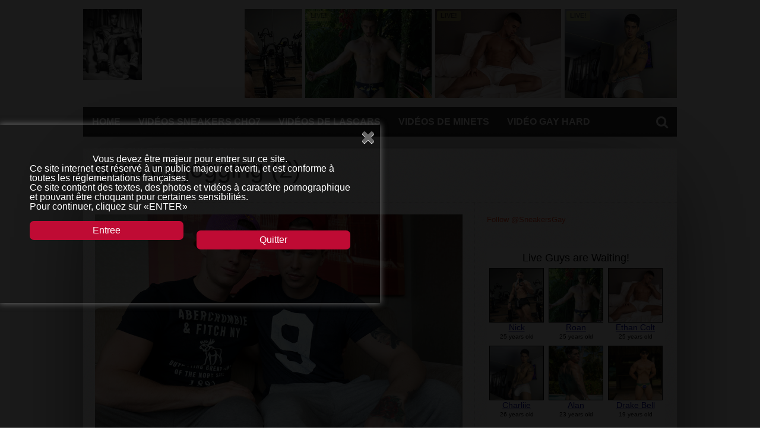

--- FILE ---
content_type: text/html; charset=UTF-8
request_url: https://www.leche-mes-skets.com/non-classe/ptits-gars-en-jogging-6337/attachment/gars-en-jogging-2
body_size: 14671
content:
<!DOCTYPE html>
<html dir="ltr" lang="fr-FR">
<head>
<meta charset="UTF-8" >
<meta name="viewport" content="width=device-width, initial-scale=1, maximum-scale=1" />
<!--[if lt IE 9]>
<link rel="stylesheet" type="text/css" href="https://www.leche-mes-skets.com/wp-content/themes/hottopix/css/iecss.css" />
<![endif]-->
<link rel="shortcut icon" href="http://www.leche-mes-skets.com/wp-content/uploads/2014/01/favicon.ico" /><link rel="alternate" type="application/rss+xml" title="RSS 2.0" href="https://www.leche-mes-skets.com/feed" />
<link rel="alternate" type="text/xml" title="RSS .92" href="https://www.leche-mes-skets.com/feed/rss" />
<link rel="alternate" type="application/atom+xml" title="Atom 0.3" href="https://www.leche-mes-skets.com/feed/atom" />
<link rel="pingback" href="https://www.leche-mes-skets.com/xmlrpc.php" />
<title>gars en jogging (2) | Gay skets</title>
<style>img:is([sizes="auto" i], [sizes^="auto," i]) { contain-intrinsic-size: 3000px 1500px }</style>
<!-- All in One SEO 4.8.1.1 - aioseo.com -->
<meta name="robots" content="max-image-preview:large" />
<meta name="author" content="Fan skets"/>
<link rel="canonical" href="https://www.leche-mes-skets.com/non-classe/ptits-gars-en-jogging-6337/attachment/gars-en-jogging-2" />
<meta name="generator" content="All in One SEO (AIOSEO) 4.8.1.1" />
<script type="application/ld+json" class="aioseo-schema">
{"@context":"https:\/\/schema.org","@graph":[{"@type":"BreadcrumbList","@id":"https:\/\/www.leche-mes-skets.com\/non-classe\/ptits-gars-en-jogging-6337\/attachment\/gars-en-jogging-2#breadcrumblist","itemListElement":[{"@type":"ListItem","@id":"https:\/\/www.leche-mes-skets.com\/#listItem","position":1,"name":"Domicile","item":"https:\/\/www.leche-mes-skets.com\/","nextItem":{"@type":"ListItem","@id":"https:\/\/www.leche-mes-skets.com\/non-classe\/ptits-gars-en-jogging-6337\/attachment\/gars-en-jogging-2#listItem","name":"gars en jogging (2)"}},{"@type":"ListItem","@id":"https:\/\/www.leche-mes-skets.com\/non-classe\/ptits-gars-en-jogging-6337\/attachment\/gars-en-jogging-2#listItem","position":2,"name":"gars en jogging (2)","previousItem":{"@type":"ListItem","@id":"https:\/\/www.leche-mes-skets.com\/#listItem","name":"Domicile"}}]},{"@type":"ItemPage","@id":"https:\/\/www.leche-mes-skets.com\/non-classe\/ptits-gars-en-jogging-6337\/attachment\/gars-en-jogging-2#itempage","url":"https:\/\/www.leche-mes-skets.com\/non-classe\/ptits-gars-en-jogging-6337\/attachment\/gars-en-jogging-2","name":"gars en jogging (2) | Gay skets","inLanguage":"fr-FR","isPartOf":{"@id":"https:\/\/www.leche-mes-skets.com\/#website"},"breadcrumb":{"@id":"https:\/\/www.leche-mes-skets.com\/non-classe\/ptits-gars-en-jogging-6337\/attachment\/gars-en-jogging-2#breadcrumblist"},"author":{"@id":"https:\/\/www.leche-mes-skets.com\/author\/admin#author"},"creator":{"@id":"https:\/\/www.leche-mes-skets.com\/author\/admin#author"},"datePublished":"2016-03-23T08:14:13+01:00","dateModified":"2016-03-23T08:14:13+01:00"},{"@type":"Organization","@id":"https:\/\/www.leche-mes-skets.com\/#organization","name":"Gay skets","description":"pour l\u00e9cher et sniffer","url":"https:\/\/www.leche-mes-skets.com\/"},{"@type":"Person","@id":"https:\/\/www.leche-mes-skets.com\/author\/admin#author","url":"https:\/\/www.leche-mes-skets.com\/author\/admin","name":"Fan skets","image":{"@type":"ImageObject","@id":"https:\/\/www.leche-mes-skets.com\/non-classe\/ptits-gars-en-jogging-6337\/attachment\/gars-en-jogging-2#authorImage","url":"https:\/\/secure.gravatar.com\/avatar\/7b2af8ab69e703a81417444ed8bb05d7d2f2e77e59a2dd92327bf29a576109ad?s=96&r=g","width":96,"height":96,"caption":"Fan skets"}},{"@type":"WebSite","@id":"https:\/\/www.leche-mes-skets.com\/#website","url":"https:\/\/www.leche-mes-skets.com\/","name":"Gay skets","description":"pour l\u00e9cher et sniffer","inLanguage":"fr-FR","publisher":{"@id":"https:\/\/www.leche-mes-skets.com\/#organization"}}]}
</script>
<!-- All in One SEO -->
<link rel='dns-prefetch' href='//netdna.bootstrapcdn.com' />
<link rel="alternate" type="application/rss+xml" title="Gay skets &raquo; Flux" href="https://www.leche-mes-skets.com/feed" />
<link rel="alternate" type="application/rss+xml" title="Gay skets &raquo; Flux des commentaires" href="https://www.leche-mes-skets.com/comments/feed" />
<link rel="alternate" type="application/rss+xml" title="Gay skets &raquo; gars en jogging (2) Flux des commentaires" href="https://www.leche-mes-skets.com/non-classe/ptits-gars-en-jogging-6337/attachment/gars-en-jogging-2/feed" />
<script type="text/javascript">
/* <![CDATA[ */
window._wpemojiSettings = {"baseUrl":"https:\/\/s.w.org\/images\/core\/emoji\/15.1.0\/72x72\/","ext":".png","svgUrl":"https:\/\/s.w.org\/images\/core\/emoji\/15.1.0\/svg\/","svgExt":".svg","source":{"concatemoji":"https:\/\/www.leche-mes-skets.com\/wp-includes\/js\/wp-emoji-release.min.js?ver=6.8.1"}};
/*! This file is auto-generated */
!function(i,n){var o,s,e;function c(e){try{var t={supportTests:e,timestamp:(new Date).valueOf()};sessionStorage.setItem(o,JSON.stringify(t))}catch(e){}}function p(e,t,n){e.clearRect(0,0,e.canvas.width,e.canvas.height),e.fillText(t,0,0);var t=new Uint32Array(e.getImageData(0,0,e.canvas.width,e.canvas.height).data),r=(e.clearRect(0,0,e.canvas.width,e.canvas.height),e.fillText(n,0,0),new Uint32Array(e.getImageData(0,0,e.canvas.width,e.canvas.height).data));return t.every(function(e,t){return e===r[t]})}function u(e,t,n){switch(t){case"flag":return n(e,"\ud83c\udff3\ufe0f\u200d\u26a7\ufe0f","\ud83c\udff3\ufe0f\u200b\u26a7\ufe0f")?!1:!n(e,"\ud83c\uddfa\ud83c\uddf3","\ud83c\uddfa\u200b\ud83c\uddf3")&&!n(e,"\ud83c\udff4\udb40\udc67\udb40\udc62\udb40\udc65\udb40\udc6e\udb40\udc67\udb40\udc7f","\ud83c\udff4\u200b\udb40\udc67\u200b\udb40\udc62\u200b\udb40\udc65\u200b\udb40\udc6e\u200b\udb40\udc67\u200b\udb40\udc7f");case"emoji":return!n(e,"\ud83d\udc26\u200d\ud83d\udd25","\ud83d\udc26\u200b\ud83d\udd25")}return!1}function f(e,t,n){var r="undefined"!=typeof WorkerGlobalScope&&self instanceof WorkerGlobalScope?new OffscreenCanvas(300,150):i.createElement("canvas"),a=r.getContext("2d",{willReadFrequently:!0}),o=(a.textBaseline="top",a.font="600 32px Arial",{});return e.forEach(function(e){o[e]=t(a,e,n)}),o}function t(e){var t=i.createElement("script");t.src=e,t.defer=!0,i.head.appendChild(t)}"undefined"!=typeof Promise&&(o="wpEmojiSettingsSupports",s=["flag","emoji"],n.supports={everything:!0,everythingExceptFlag:!0},e=new Promise(function(e){i.addEventListener("DOMContentLoaded",e,{once:!0})}),new Promise(function(t){var n=function(){try{var e=JSON.parse(sessionStorage.getItem(o));if("object"==typeof e&&"number"==typeof e.timestamp&&(new Date).valueOf()<e.timestamp+604800&&"object"==typeof e.supportTests)return e.supportTests}catch(e){}return null}();if(!n){if("undefined"!=typeof Worker&&"undefined"!=typeof OffscreenCanvas&&"undefined"!=typeof URL&&URL.createObjectURL&&"undefined"!=typeof Blob)try{var e="postMessage("+f.toString()+"("+[JSON.stringify(s),u.toString(),p.toString()].join(",")+"));",r=new Blob([e],{type:"text/javascript"}),a=new Worker(URL.createObjectURL(r),{name:"wpTestEmojiSupports"});return void(a.onmessage=function(e){c(n=e.data),a.terminate(),t(n)})}catch(e){}c(n=f(s,u,p))}t(n)}).then(function(e){for(var t in e)n.supports[t]=e[t],n.supports.everything=n.supports.everything&&n.supports[t],"flag"!==t&&(n.supports.everythingExceptFlag=n.supports.everythingExceptFlag&&n.supports[t]);n.supports.everythingExceptFlag=n.supports.everythingExceptFlag&&!n.supports.flag,n.DOMReady=!1,n.readyCallback=function(){n.DOMReady=!0}}).then(function(){return e}).then(function(){var e;n.supports.everything||(n.readyCallback(),(e=n.source||{}).concatemoji?t(e.concatemoji):e.wpemoji&&e.twemoji&&(t(e.twemoji),t(e.wpemoji)))}))}((window,document),window._wpemojiSettings);
/* ]]> */
</script>
<style id='wp-emoji-styles-inline-css' type='text/css'>
img.wp-smiley, img.emoji {
display: inline !important;
border: none !important;
box-shadow: none !important;
height: 1em !important;
width: 1em !important;
margin: 0 0.07em !important;
vertical-align: -0.1em !important;
background: none !important;
padding: 0 !important;
}
</style>
<!-- <link rel='stylesheet' id='wp-block-library-css' href='https://www.leche-mes-skets.com/wp-includes/css/dist/block-library/style.min.css?ver=6.8.1' type='text/css' media='all' /> -->
<link rel="stylesheet" type="text/css" href="//www.leche-mes-skets.com/wp-content/cache/wpfc-minified/q9mrlaji/bnbft.css" media="all"/>
<style id='classic-theme-styles-inline-css' type='text/css'>
/*! This file is auto-generated */
.wp-block-button__link{color:#fff;background-color:#32373c;border-radius:9999px;box-shadow:none;text-decoration:none;padding:calc(.667em + 2px) calc(1.333em + 2px);font-size:1.125em}.wp-block-file__button{background:#32373c;color:#fff;text-decoration:none}
</style>
<style id='global-styles-inline-css' type='text/css'>
:root{--wp--preset--aspect-ratio--square: 1;--wp--preset--aspect-ratio--4-3: 4/3;--wp--preset--aspect-ratio--3-4: 3/4;--wp--preset--aspect-ratio--3-2: 3/2;--wp--preset--aspect-ratio--2-3: 2/3;--wp--preset--aspect-ratio--16-9: 16/9;--wp--preset--aspect-ratio--9-16: 9/16;--wp--preset--color--black: #000000;--wp--preset--color--cyan-bluish-gray: #abb8c3;--wp--preset--color--white: #ffffff;--wp--preset--color--pale-pink: #f78da7;--wp--preset--color--vivid-red: #cf2e2e;--wp--preset--color--luminous-vivid-orange: #ff6900;--wp--preset--color--luminous-vivid-amber: #fcb900;--wp--preset--color--light-green-cyan: #7bdcb5;--wp--preset--color--vivid-green-cyan: #00d084;--wp--preset--color--pale-cyan-blue: #8ed1fc;--wp--preset--color--vivid-cyan-blue: #0693e3;--wp--preset--color--vivid-purple: #9b51e0;--wp--preset--gradient--vivid-cyan-blue-to-vivid-purple: linear-gradient(135deg,rgba(6,147,227,1) 0%,rgb(155,81,224) 100%);--wp--preset--gradient--light-green-cyan-to-vivid-green-cyan: linear-gradient(135deg,rgb(122,220,180) 0%,rgb(0,208,130) 100%);--wp--preset--gradient--luminous-vivid-amber-to-luminous-vivid-orange: linear-gradient(135deg,rgba(252,185,0,1) 0%,rgba(255,105,0,1) 100%);--wp--preset--gradient--luminous-vivid-orange-to-vivid-red: linear-gradient(135deg,rgba(255,105,0,1) 0%,rgb(207,46,46) 100%);--wp--preset--gradient--very-light-gray-to-cyan-bluish-gray: linear-gradient(135deg,rgb(238,238,238) 0%,rgb(169,184,195) 100%);--wp--preset--gradient--cool-to-warm-spectrum: linear-gradient(135deg,rgb(74,234,220) 0%,rgb(151,120,209) 20%,rgb(207,42,186) 40%,rgb(238,44,130) 60%,rgb(251,105,98) 80%,rgb(254,248,76) 100%);--wp--preset--gradient--blush-light-purple: linear-gradient(135deg,rgb(255,206,236) 0%,rgb(152,150,240) 100%);--wp--preset--gradient--blush-bordeaux: linear-gradient(135deg,rgb(254,205,165) 0%,rgb(254,45,45) 50%,rgb(107,0,62) 100%);--wp--preset--gradient--luminous-dusk: linear-gradient(135deg,rgb(255,203,112) 0%,rgb(199,81,192) 50%,rgb(65,88,208) 100%);--wp--preset--gradient--pale-ocean: linear-gradient(135deg,rgb(255,245,203) 0%,rgb(182,227,212) 50%,rgb(51,167,181) 100%);--wp--preset--gradient--electric-grass: linear-gradient(135deg,rgb(202,248,128) 0%,rgb(113,206,126) 100%);--wp--preset--gradient--midnight: linear-gradient(135deg,rgb(2,3,129) 0%,rgb(40,116,252) 100%);--wp--preset--font-size--small: 13px;--wp--preset--font-size--medium: 20px;--wp--preset--font-size--large: 36px;--wp--preset--font-size--x-large: 42px;--wp--preset--spacing--20: 0.44rem;--wp--preset--spacing--30: 0.67rem;--wp--preset--spacing--40: 1rem;--wp--preset--spacing--50: 1.5rem;--wp--preset--spacing--60: 2.25rem;--wp--preset--spacing--70: 3.38rem;--wp--preset--spacing--80: 5.06rem;--wp--preset--shadow--natural: 6px 6px 9px rgba(0, 0, 0, 0.2);--wp--preset--shadow--deep: 12px 12px 50px rgba(0, 0, 0, 0.4);--wp--preset--shadow--sharp: 6px 6px 0px rgba(0, 0, 0, 0.2);--wp--preset--shadow--outlined: 6px 6px 0px -3px rgba(255, 255, 255, 1), 6px 6px rgba(0, 0, 0, 1);--wp--preset--shadow--crisp: 6px 6px 0px rgba(0, 0, 0, 1);}:where(.is-layout-flex){gap: 0.5em;}:where(.is-layout-grid){gap: 0.5em;}body .is-layout-flex{display: flex;}.is-layout-flex{flex-wrap: wrap;align-items: center;}.is-layout-flex > :is(*, div){margin: 0;}body .is-layout-grid{display: grid;}.is-layout-grid > :is(*, div){margin: 0;}:where(.wp-block-columns.is-layout-flex){gap: 2em;}:where(.wp-block-columns.is-layout-grid){gap: 2em;}:where(.wp-block-post-template.is-layout-flex){gap: 1.25em;}:where(.wp-block-post-template.is-layout-grid){gap: 1.25em;}.has-black-color{color: var(--wp--preset--color--black) !important;}.has-cyan-bluish-gray-color{color: var(--wp--preset--color--cyan-bluish-gray) !important;}.has-white-color{color: var(--wp--preset--color--white) !important;}.has-pale-pink-color{color: var(--wp--preset--color--pale-pink) !important;}.has-vivid-red-color{color: var(--wp--preset--color--vivid-red) !important;}.has-luminous-vivid-orange-color{color: var(--wp--preset--color--luminous-vivid-orange) !important;}.has-luminous-vivid-amber-color{color: var(--wp--preset--color--luminous-vivid-amber) !important;}.has-light-green-cyan-color{color: var(--wp--preset--color--light-green-cyan) !important;}.has-vivid-green-cyan-color{color: var(--wp--preset--color--vivid-green-cyan) !important;}.has-pale-cyan-blue-color{color: var(--wp--preset--color--pale-cyan-blue) !important;}.has-vivid-cyan-blue-color{color: var(--wp--preset--color--vivid-cyan-blue) !important;}.has-vivid-purple-color{color: var(--wp--preset--color--vivid-purple) !important;}.has-black-background-color{background-color: var(--wp--preset--color--black) !important;}.has-cyan-bluish-gray-background-color{background-color: var(--wp--preset--color--cyan-bluish-gray) !important;}.has-white-background-color{background-color: var(--wp--preset--color--white) !important;}.has-pale-pink-background-color{background-color: var(--wp--preset--color--pale-pink) !important;}.has-vivid-red-background-color{background-color: var(--wp--preset--color--vivid-red) !important;}.has-luminous-vivid-orange-background-color{background-color: var(--wp--preset--color--luminous-vivid-orange) !important;}.has-luminous-vivid-amber-background-color{background-color: var(--wp--preset--color--luminous-vivid-amber) !important;}.has-light-green-cyan-background-color{background-color: var(--wp--preset--color--light-green-cyan) !important;}.has-vivid-green-cyan-background-color{background-color: var(--wp--preset--color--vivid-green-cyan) !important;}.has-pale-cyan-blue-background-color{background-color: var(--wp--preset--color--pale-cyan-blue) !important;}.has-vivid-cyan-blue-background-color{background-color: var(--wp--preset--color--vivid-cyan-blue) !important;}.has-vivid-purple-background-color{background-color: var(--wp--preset--color--vivid-purple) !important;}.has-black-border-color{border-color: var(--wp--preset--color--black) !important;}.has-cyan-bluish-gray-border-color{border-color: var(--wp--preset--color--cyan-bluish-gray) !important;}.has-white-border-color{border-color: var(--wp--preset--color--white) !important;}.has-pale-pink-border-color{border-color: var(--wp--preset--color--pale-pink) !important;}.has-vivid-red-border-color{border-color: var(--wp--preset--color--vivid-red) !important;}.has-luminous-vivid-orange-border-color{border-color: var(--wp--preset--color--luminous-vivid-orange) !important;}.has-luminous-vivid-amber-border-color{border-color: var(--wp--preset--color--luminous-vivid-amber) !important;}.has-light-green-cyan-border-color{border-color: var(--wp--preset--color--light-green-cyan) !important;}.has-vivid-green-cyan-border-color{border-color: var(--wp--preset--color--vivid-green-cyan) !important;}.has-pale-cyan-blue-border-color{border-color: var(--wp--preset--color--pale-cyan-blue) !important;}.has-vivid-cyan-blue-border-color{border-color: var(--wp--preset--color--vivid-cyan-blue) !important;}.has-vivid-purple-border-color{border-color: var(--wp--preset--color--vivid-purple) !important;}.has-vivid-cyan-blue-to-vivid-purple-gradient-background{background: var(--wp--preset--gradient--vivid-cyan-blue-to-vivid-purple) !important;}.has-light-green-cyan-to-vivid-green-cyan-gradient-background{background: var(--wp--preset--gradient--light-green-cyan-to-vivid-green-cyan) !important;}.has-luminous-vivid-amber-to-luminous-vivid-orange-gradient-background{background: var(--wp--preset--gradient--luminous-vivid-amber-to-luminous-vivid-orange) !important;}.has-luminous-vivid-orange-to-vivid-red-gradient-background{background: var(--wp--preset--gradient--luminous-vivid-orange-to-vivid-red) !important;}.has-very-light-gray-to-cyan-bluish-gray-gradient-background{background: var(--wp--preset--gradient--very-light-gray-to-cyan-bluish-gray) !important;}.has-cool-to-warm-spectrum-gradient-background{background: var(--wp--preset--gradient--cool-to-warm-spectrum) !important;}.has-blush-light-purple-gradient-background{background: var(--wp--preset--gradient--blush-light-purple) !important;}.has-blush-bordeaux-gradient-background{background: var(--wp--preset--gradient--blush-bordeaux) !important;}.has-luminous-dusk-gradient-background{background: var(--wp--preset--gradient--luminous-dusk) !important;}.has-pale-ocean-gradient-background{background: var(--wp--preset--gradient--pale-ocean) !important;}.has-electric-grass-gradient-background{background: var(--wp--preset--gradient--electric-grass) !important;}.has-midnight-gradient-background{background: var(--wp--preset--gradient--midnight) !important;}.has-small-font-size{font-size: var(--wp--preset--font-size--small) !important;}.has-medium-font-size{font-size: var(--wp--preset--font-size--medium) !important;}.has-large-font-size{font-size: var(--wp--preset--font-size--large) !important;}.has-x-large-font-size{font-size: var(--wp--preset--font-size--x-large) !important;}
:where(.wp-block-post-template.is-layout-flex){gap: 1.25em;}:where(.wp-block-post-template.is-layout-grid){gap: 1.25em;}
:where(.wp-block-columns.is-layout-flex){gap: 2em;}:where(.wp-block-columns.is-layout-grid){gap: 2em;}
:root :where(.wp-block-pullquote){font-size: 1.5em;line-height: 1.6;}
</style>
<!-- <link rel='stylesheet' id='contact-form-7-css' href='https://www.leche-mes-skets.com/wp-content/plugins/contact-form-7/includes/css/styles.css?ver=6.0.6' type='text/css' media='all' /> -->
<!-- <link rel='stylesheet' id='spu-public-css-css' href='https://www.leche-mes-skets.com/wp-content/plugins/popups/public/assets/css/public.css?ver=1.9.3.8' type='text/css' media='all' /> -->
<!-- <link rel='stylesheet' id='mvp-style-css' href='https://www.leche-mes-skets.com/wp-content/themes/hottopix/style.css?ver=6.8.1' type='text/css' media='all' /> -->
<!-- <link rel='stylesheet' id='reset-css' href='https://www.leche-mes-skets.com/wp-content/themes/hottopix/css/reset.css?ver=6.8.1' type='text/css' media='all' /> -->
<link rel="stylesheet" type="text/css" href="//www.leche-mes-skets.com/wp-content/cache/wpfc-minified/qvyhlk0l/bnbft.css" media="all"/>
<link rel='stylesheet' id='mvp-fontawesome-css' href='//netdna.bootstrapcdn.com/font-awesome/4.4.0/css/font-awesome.css?ver=6.8.1' type='text/css' media='all' />
<!-- <link rel='stylesheet' id='media-queries-css' href='https://www.leche-mes-skets.com/wp-content/themes/hottopix/css/media-queries.css?ver=6.8.1' type='text/css' media='all' /> -->
<link rel="stylesheet" type="text/css" href="//www.leche-mes-skets.com/wp-content/cache/wpfc-minified/h8q282g/bnbft.css" media="all"/>
<style id='akismet-widget-style-inline-css' type='text/css'>
.a-stats {
--akismet-color-mid-green: #357b49;
--akismet-color-white: #fff;
--akismet-color-light-grey: #f6f7f7;
max-width: 350px;
width: auto;
}
.a-stats * {
all: unset;
box-sizing: border-box;
}
.a-stats strong {
font-weight: 600;
}
.a-stats a.a-stats__link,
.a-stats a.a-stats__link:visited,
.a-stats a.a-stats__link:active {
background: var(--akismet-color-mid-green);
border: none;
box-shadow: none;
border-radius: 8px;
color: var(--akismet-color-white);
cursor: pointer;
display: block;
font-family: -apple-system, BlinkMacSystemFont, 'Segoe UI', 'Roboto', 'Oxygen-Sans', 'Ubuntu', 'Cantarell', 'Helvetica Neue', sans-serif;
font-weight: 500;
padding: 12px;
text-align: center;
text-decoration: none;
transition: all 0.2s ease;
}
/* Extra specificity to deal with TwentyTwentyOne focus style */
.widget .a-stats a.a-stats__link:focus {
background: var(--akismet-color-mid-green);
color: var(--akismet-color-white);
text-decoration: none;
}
.a-stats a.a-stats__link:hover {
filter: brightness(110%);
box-shadow: 0 4px 12px rgba(0, 0, 0, 0.06), 0 0 2px rgba(0, 0, 0, 0.16);
}
.a-stats .count {
color: var(--akismet-color-white);
display: block;
font-size: 1.5em;
line-height: 1.4;
padding: 0 13px;
white-space: nowrap;
}
</style>
<script src='//www.leche-mes-skets.com/wp-content/cache/wpfc-minified/qsd1iqlj/bnbft.js' type="text/javascript"></script>
<!-- <script type="text/javascript" src="https://www.leche-mes-skets.com/wp-includes/js/jquery/jquery.min.js?ver=3.7.1" id="jquery-core-js"></script> -->
<!-- <script type="text/javascript" src="https://www.leche-mes-skets.com/wp-includes/js/jquery/jquery-migrate.min.js?ver=3.4.1" id="jquery-migrate-js"></script> -->
<script type="text/javascript" id="jquery-js-after">
/* <![CDATA[ */
jQuery(document).ready(function() {
jQuery(".5fee37fcb221966e975d607038c953c1").click(function() {
jQuery.post(
"https://www.leche-mes-skets.com/wp-admin/admin-ajax.php", {
"action": "quick_adsense_onpost_ad_click",
"quick_adsense_onpost_ad_index": jQuery(this).attr("data-index"),
"quick_adsense_nonce": "dc195b4aca",
}, function(response) { }
);
});
});
/* ]]> */
</script>
<link rel="https://api.w.org/" href="https://www.leche-mes-skets.com/wp-json/" /><link rel="alternate" title="JSON" type="application/json" href="https://www.leche-mes-skets.com/wp-json/wp/v2/media/6339" /><link rel="EditURI" type="application/rsd+xml" title="RSD" href="https://www.leche-mes-skets.com/xmlrpc.php?rsd" />
<meta name="generator" content="WordPress 6.8.1" />
<link rel='shortlink' href='https://www.leche-mes-skets.com/?p=6339' />
<link rel="alternate" title="oEmbed (JSON)" type="application/json+oembed" href="https://www.leche-mes-skets.com/wp-json/oembed/1.0/embed?url=https%3A%2F%2Fwww.leche-mes-skets.com%2Fnon-classe%2Fptits-gars-en-jogging-6337%2Fattachment%2Fgars-en-jogging-2" />
<link rel="alternate" title="oEmbed (XML)" type="text/xml+oembed" href="https://www.leche-mes-skets.com/wp-json/oembed/1.0/embed?url=https%3A%2F%2Fwww.leche-mes-skets.com%2Fnon-classe%2Fptits-gars-en-jogging-6337%2Fattachment%2Fgars-en-jogging-2&#038;format=xml" />
<style type='text/css'>
@import url(http://fonts.googleapis.com/css?family=Open+Sans:400,600,700|Open+Sans+Condensed:300,700|Oswald:300,400,700|Alegreya:400|Open+Sans+Condensed:100,200,300,400,500,600,700,800,900|Oswald:100,200,300,400,500,600,700,800,900|Oswald:100,200,300,400,500,600,700,800,900&subset=latin,latin-ext,cyrillic,cyrillic-ext,greek-ext,greek,vietnamese);
#main-nav .menu li a,
#main-nav .menu li ul li a {
font-family: 'Open Sans Condensed', sans-serif;
}
.main-text h1,
.sub-text h2 {
font-family: 'Oswald', sans-serif;
}
.home-widget .cat-dark-text h2,
.home-widget .category-light h2 a,
.sidebar-small-widget .category-light h2 a,
ul.home-carousel li h2,
h1.headline,
h1.headline-page,
.prev-post a,
.next-post a,
.related-text a,
#post-404 h1,
h3.cat-header,
.archive-text h2 a,
.archive-text-noimg h2 a,
ul.widget-buzz li h2 a,
.sidebar-widget .cat-dark-text h2,
.sidebar-widget .category-light h2 a,
.footer-widget .category-light h2 a {
font-family: 'Oswald', sans-serif;
}
#logo-wrapper,
#logo-small {
height: 125px;
}
#main-nav .menu li:hover ul li a {
background: #333333;
}
#main-nav .menu li:hover ul li a:hover {
background: #e91b23;
}
#main-nav .menu li:hover,
#main-nav .menu li a:hover,
#main-nav .menu li.current-menu-item,
#main-nav .menu li.current-post-parent {
background: #e91b23 url(https://www.leche-mes-skets.com/wp-content/themes/hottopix/images/menu-fade.png) repeat-x bottom;
}
.woocommerce .widget_price_filter .ui-slider .ui-slider-handle,
.woocommerce span.onsale,
.woocommerce #respond input#submit.alt,
.woocommerce a.button.alt,
.woocommerce button.button.alt,
.woocommerce input.button.alt,
.woocommerce #respond input#submit.alt:hover,
.woocommerce a.button.alt:hover,
.woocommerce button.button.alt:hover,
.woocommerce input.button.alt:hover {
background-color: #e91b23;
}
.woocommerce #respond input#submit.alt:hover,
.woocommerce a.button.alt:hover,
.woocommerce button.button.alt:hover,
.woocommerce input.button.alt:hover {
opacity: 0.8;
}
span.comment-count,
h3.post-header,
h3.comment-header,
h3.home-widget-header,
h3.small-widget-header,
h3.sidebar-widget-header,
span.post-tags-header,
.post-tags a:hover,
ul.tabber-widget li.active,
ul.tabber-widget li:hover,
.tag-cloud a:hover,
.woocommerce .widget_price_filter .ui-slider .ui-slider-range {
background: #e91b23;
}
span.home-widget-header,
span.small-widget-header,
span.sidebar-widget-header,
ul.tabber-widget,
#comments,
#related-posts {
border-top: 3px solid #e91b23;
}
ol.commentlist {
border-bottom: 3px solid #e91b23;
}
.prev-post,
.next-post {
color: #e91b23;
}
#nav-wrapper {
background: #333333 url(https://www.leche-mes-skets.com/wp-content/themes/hottopix/images/menu-fade.png) repeat-x bottom;
}
.search-fly-wrap {
background: #333333;
}
#nav-mobi select {
background: #333333 url(https://www.leche-mes-skets.com/wp-content/themes/hottopix/images/triangle-dark.png) no-repeat right;
}
a, a:visited {
color: #fa4b2a;
}
#wallpaper {
background: url() no-repeat 50% 0;
}
</style>
<style type="text/css">
#top-header-wrapper {
display: none;!important
}</style>
<style type="text/css">
#main-nav {
max-width: 950px;
}
</style>
<meta name="generator" content="Powered by Visual Composer - drag and drop page builder for WordPress."/>
<!--[if IE 8]><link rel="stylesheet" type="text/css" href="https://www.leche-mes-skets.com/wp-content/plugins/js_composer/assets/css/vc-ie8.css" media="screen"><![endif]--><noscript><style> .wpb_animate_when_almost_visible { opacity: 1; }</style></noscript>
</head>
<body class="attachment wp-singular attachment-template-default single single-attachment postid-6339 attachmentid-6339 attachment-jpeg wp-theme-hottopix wpb-js-composer js-comp-ver-4.6.2 vc_responsive">
<div id="site">
<div id="fly-wrap">
<div class="fly-wrap-out">
<div class="fly-side-wrap">
<ul class="fly-bottom-soc left relative">
<li class="twit-soc">
<a href="http://SneakersGay" target="_blank">
<i class="fa fa-twitter fa-2"></i>
</a>
</li>
<li class="rss-soc">
<a href="https://www.leche-mes-skets.com/feed/rss" target="_blank">
<i class="fa fa-rss fa-2"></i>
</a>
</li>
</ul>
</div><!--fly-side-wrap-->
<div class="fly-wrap-in">
<div id="fly-menu-wrap">
<nav class="fly-nav-menu left relative">
<div class="menu"><ul>
<li class="page_item page-item-1010"><a href="https://www.leche-mes-skets.com/annonce-rencontre-love">Annonce rencontre love</a></li>
<li class="page_item page-item-4629"><a href="https://www.leche-mes-skets.com/chatroulette">ChatRoulette</a></li>
<li class="page_item page-item-1918"><a href="https://www.leche-mes-skets.com/contact">Contact</a></li>
<li class="page_item page-item-975"><a href="https://www.leche-mes-skets.com/petites-annonces-rencontre-gay">Petites annonces plan cul</a></li>
<li class="page_item page-item-6698"><a href="https://www.leche-mes-skets.com/plan-cul">Plan Cul</a></li>
<li class="page_item page-item-1485"><a href="https://www.leche-mes-skets.com/video-gay-hard">Vidéo gay hard</a></li>
<li class="page_item page-item-3079"><a href="https://www.leche-mes-skets.com/video-gay-mobile">Video gay mobile</a></li>
<li class="page_item page-item-546"><a href="https://www.leche-mes-skets.com/videos-de-lascars">Vidéos de lascars</a></li>
<li class="page_item page-item-598"><a href="https://www.leche-mes-skets.com/videos-de-minets">Vidéos de minets</a></li>
<li class="page_item page-item-631"><a href="https://www.leche-mes-skets.com/videos-gratuites">Vidéos Gratuites</a></li>
<li class="page_item page-item-539"><a href="https://www.leche-mes-skets.com/videos-skets-cho7">Vidéos skets cho7</a></li>
<li class="page_item page-item-1047"><a href="https://www.leche-mes-skets.com/sexe-gay-webcam">Webcam</a></li>
<li class="page_item page-item-72"><a href="https://www.leche-mes-skets.com/tube">Tube</a></li>
</ul></div>
</nav>
</div><!--fly-menu-wrap-->
</div><!--fly-wrap-in-->
</div><!--fly-wrap-out-->
</div><!--fly-wrap-->		<div id="bot-wrap">
<div id="wrapper">
<div id="header-wrapper">
<div id="top-header-wrapper">
<div id="top-nav">
<div class="menu"><ul>
<li class="page_item page-item-1010"><a href="https://www.leche-mes-skets.com/annonce-rencontre-love">Annonce rencontre love</a></li>
<li class="page_item page-item-4629"><a href="https://www.leche-mes-skets.com/chatroulette">ChatRoulette</a></li>
<li class="page_item page-item-1918"><a href="https://www.leche-mes-skets.com/contact">Contact</a></li>
<li class="page_item page-item-975"><a href="https://www.leche-mes-skets.com/petites-annonces-rencontre-gay">Petites annonces plan cul</a></li>
<li class="page_item page-item-6698"><a href="https://www.leche-mes-skets.com/plan-cul">Plan Cul</a></li>
<li class="page_item page-item-1485"><a href="https://www.leche-mes-skets.com/video-gay-hard">Vidéo gay hard</a></li>
<li class="page_item page-item-3079"><a href="https://www.leche-mes-skets.com/video-gay-mobile">Video gay mobile</a></li>
<li class="page_item page-item-546"><a href="https://www.leche-mes-skets.com/videos-de-lascars">Vidéos de lascars</a></li>
<li class="page_item page-item-598"><a href="https://www.leche-mes-skets.com/videos-de-minets">Vidéos de minets</a></li>
<li class="page_item page-item-631"><a href="https://www.leche-mes-skets.com/videos-gratuites">Vidéos Gratuites</a></li>
<li class="page_item page-item-539"><a href="https://www.leche-mes-skets.com/videos-skets-cho7">Vidéos skets cho7</a></li>
<li class="page_item page-item-1047"><a href="https://www.leche-mes-skets.com/sexe-gay-webcam">Webcam</a></li>
<li class="page_item page-item-72"><a href="https://www.leche-mes-skets.com/tube">Tube</a></li>
</ul></div>
</div><!--top-nav-->
<div id="content-social">
<ul>
<li><a href="SneakersGay" alt="Twitter" class="twitter-but" target="_blank"></a></li>
<li><a href="https://www.leche-mes-skets.com/feed/rss" alt="RSS Feed" class="rss-but"></a></li>
</ul>
</div><!--content-social-->
</div><!--top-header-wrapper-->
<div id="leader-small">
<div id="ad-728">
<iframe src="https://secure.vs3.com/_special/banners/LiveWebCams.php?cta=gtr&style=responsive-live-models-0002&mp_code=eu273&service=guys&language=en&use_promo=0&continuous_play=0&model_id=&bgcolor=FFFFFF&txtcolor=000000&linkcolor=000000&num_models=50&target=_blank&btncolor=000099&btntxtcolor=FFFFFF&accentcolor=FFFF66" scrolling="no" width="100%" height="auto" frameborder="0"></iframe>    				</div><!--ad-728-->
</div><!--leader-small-->
<div id="logo-small" itemscope itemtype="http://schema.org/Organization">
<a itemprop="url" href="https://www.leche-mes-skets.com"><img itemprop="logo" src="https://www.leche-mes-skets.com/wp-content/uploads/2014/01/lech12.jpg" alt="Gay skets" /></a>
</div><!--logo-small-->
</div><!--header-wrapper-->
<div id="nav-wrapper">
<div class="fly-but-wrap left relative fly-boxed">
<span></span>
<span></span>
<span></span>
<span></span>
</div><!--fly-but-wrap-->
<div id="main-nav">
<div class="menu-top-container"><ul id="menu-top" class="menu"><li id="menu-item-5852" class="menu-item menu-item-type-custom menu-item-object-custom menu-item-home menu-item-5852"><a href="http://www.leche-mes-skets.com/">Home</a></li>
<li id="menu-item-541" class="menu-item menu-item-type-post_type menu-item-object-page menu-item-541"><a href="https://www.leche-mes-skets.com/videos-skets-cho7" title="skets cho7">Vidéos sneakers cho7</a></li>
<li id="menu-item-548" class="menu-item menu-item-type-post_type menu-item-object-page menu-item-548"><a href="https://www.leche-mes-skets.com/videos-de-lascars" title="lascars">Vidéos de lascars</a></li>
<li id="menu-item-600" class="menu-item menu-item-type-post_type menu-item-object-page menu-item-600"><a href="https://www.leche-mes-skets.com/videos-de-minets">Vidéos de minets</a></li>
<li id="menu-item-3670" class="menu-item menu-item-type-post_type menu-item-object-page menu-item-3670"><a href="https://www.leche-mes-skets.com/video-gay-hard">Vidéo gay hard</a></li>
<li id="menu-item-4631" class="menu-item menu-item-type-post_type menu-item-object-page menu-item-4631"><a href="https://www.leche-mes-skets.com/chatroulette">ChatRoulette</a></li>
<li id="menu-item-6704" class="menu-item menu-item-type-post_type menu-item-object-page menu-item-6704"><a href="https://www.leche-mes-skets.com/plan-cul">Plan Cul</a></li>
</ul></div>			</div><!--main-nav-->
<div class="nav-search-wrap left relative">
<span class="nav-search-but left"><i class="fa fa-search fa-2"></i></span>
<div class="search-fly-wrap">
<form method="get" id="searchform" action="https://www.leche-mes-skets.com/">
<input type="text" name="s" id="s" value="Type Search term and press enter" onfocus='if (this.value == "Type Search term and press enter") { this.value = ""; }' onblur='if (this.value == "") { this.value = "Type Search term and press enter"; }' />
<input type="hidden" id="search-button" />
</form>				</div><!--search-fly-wrap-->
</div><!--nav-search-wrap-->
</div><!--nav-wrapper-->
<div id="main">
<div id="content-wrapper">
<div id="title-main">
<h1 class="headline">gars en jogging (2)</h1>
</div><!--title-main-->
<div class="mvp-cont-out">
<div class="mvp-cont-in">
<div id="home-main">
<div id="post-area" class="post-6339 attachment type-attachment status-inherit hentry">
<div id="content-area">
<a href="https://www.leche-mes-skets.com/wp-content/uploads/2016/03/gars-en-jogging-2.jpg" title="gars en jogging (2)" rel="attachment"><img src="https://www.leche-mes-skets.com/wp-content/uploads/2016/03/gars-en-jogging-2-1024x683.jpg" class="attachment-medium" alt="gars en jogging (2)" /></a>
</div><!--content-area-->
</div><!--post-area-->
</div><!--home-main-->
</div><!--mvp-cont-in-->
<div id="sidebar-wrapper">
<ul>
<li id="text-28" class="sidebar-widget widget_text">			<div class="textwidget"><a href="https://twitter.com/SneakersGay" class="twitter-follow-button" data-lang="fr">Follow @SneakersGay</a>
<script src="http://platform.twitter.com/widgets.js" type="text/javascript"></script></div>
</li><li id="custom_html-3" class="widget_text sidebar-widget widget_custom_html"><div class="textwidget custom-html-widget"><iframe src="https://secure.vs3.com/_special/banners/LiveWebCams.php?cta=gtr&style=300x300&mp_code=eu273&service=guys&language=en&use_promo=0&continuous_play=0&model_id=&bgcolor=FFFFFF&txtcolor=000000&linkcolor=000099&num_models=50&target=_blank" scrolling="no" width="300" height="300" frameborder="0"></iframe></div></li><li id="categories-4" class="sidebar-widget widget_categories"><span class="sidebar-widget-header"><h3 class="sidebar-widget-header">Catégories</h3></span><form action="https://www.leche-mes-skets.com" method="get"><label class="screen-reader-text" for="cat">Catégories</label><select  name='cat' id='cat' class='postform'>
<option value='-1'>Sélectionner une catégorie</option>
<option class="level-0" value="123">A La Une&nbsp;&nbsp;(1)</option>
<option class="level-0" value="22">Adidas&nbsp;&nbsp;(17)</option>
<option class="level-0" value="44">Amérique Latine&nbsp;&nbsp;(6)</option>
<option class="level-0" value="21">Asics&nbsp;&nbsp;(3)</option>
<option class="level-0" value="73">Baise&nbsp;&nbsp;(5)</option>
<option class="level-0" value="101">baskets&nbsp;&nbsp;(23)</option>
<option class="level-0" value="69">Bite&nbsp;&nbsp;(5)</option>
<option class="level-0" value="40">Branle&nbsp;&nbsp;(13)</option>
<option class="level-0" value="14">Cho7&nbsp;&nbsp;(28)</option>
<option class="level-0" value="8">Converse&nbsp;&nbsp;(32)</option>
<option class="level-0" value="121">Crades&nbsp;&nbsp;(1)</option>
<option class="level-0" value="10">Crampons&nbsp;&nbsp;(34)</option>
<option class="level-0" value="32">DC Shoes&nbsp;&nbsp;(2)</option>
<option class="level-0" value="39">Domination&nbsp;&nbsp;(61)</option>
<option class="level-0" value="106">DVD&nbsp;&nbsp;(1)</option>
<option class="level-0" value="58">éjac faciale&nbsp;&nbsp;(1)</option>
<option class="level-0" value="46">Etats-Unis&nbsp;&nbsp;(15)</option>
<option class="level-0" value="45">Europe de l&rsquo;Est&nbsp;&nbsp;(15)</option>
<option class="level-0" value="107">excitant&nbsp;&nbsp;(6)</option>
<option class="level-0" value="38">Feiyue&nbsp;&nbsp;(2)</option>
<option class="level-0" value="77">Film&nbsp;&nbsp;(1)</option>
<option class="level-0" value="9">Footeux&nbsp;&nbsp;(52)</option>
<option class="level-0" value="59">français, lascars&nbsp;&nbsp;(4)</option>
<option class="level-0" value="43">France&nbsp;&nbsp;(48)</option>
<option class="level-0" value="33">Fred Perry&nbsp;&nbsp;(2)</option>
<option class="level-0" value="86">Fringues&nbsp;&nbsp;(1)</option>
<option class="level-0" value="111">hetero&nbsp;&nbsp;(7)</option>
<option class="level-0" value="112">Jeune&nbsp;&nbsp;(8)</option>
<option class="level-0" value="83">Jockstrap&nbsp;&nbsp;(1)</option>
<option class="level-0" value="16">Jus&nbsp;&nbsp;(21)</option>
<option class="level-0" value="127">kiffeur&nbsp;&nbsp;(22)</option>
<option class="level-0" value="118">Kway&nbsp;&nbsp;(1)</option>
<option class="level-0" value="18">Lacoste&nbsp;&nbsp;(3)</option>
<option class="level-0" value="41">Lascars&nbsp;&nbsp;(13)</option>
<option class="level-0" value="15">Leche&nbsp;&nbsp;(32)</option>
<option class="level-0" value="48">Lecteurs du blog&nbsp;&nbsp;(3)</option>
<option class="level-0" value="84">Lope&nbsp;&nbsp;(29)</option>
<option class="level-0" value="79">Macho&nbsp;&nbsp;(8)</option>
<option class="level-0" value="37">Master&nbsp;&nbsp;(18)</option>
<option class="level-0" value="97">Mignon&nbsp;&nbsp;(5)</option>
<option class="level-0" value="28">Minets&nbsp;&nbsp;(18)</option>
<option class="level-0" value="51">minets, éjac faciale, plein air&nbsp;&nbsp;(1)</option>
<option class="level-0" value="27">Muscle&nbsp;&nbsp;(2)</option>
<option class="level-0" value="26">New balance&nbsp;&nbsp;(1)</option>
<option class="level-0" value="24">Nike&nbsp;&nbsp;(26)</option>
<option class="level-0" value="1">Non classé&nbsp;&nbsp;(3)</option>
<option class="level-0" value="88">nu&nbsp;&nbsp;(2)</option>
<option class="level-0" value="7">Odeurs&nbsp;&nbsp;(21)</option>
<option class="level-0" value="47">Photos&nbsp;&nbsp;(8)</option>
<option class="level-0" value="23">Pieds&nbsp;&nbsp;(35)</option>
<option class="level-0" value="17">Puma&nbsp;&nbsp;(2)</option>
<option class="level-0" value="20">Rebeu&nbsp;&nbsp;(14)</option>
<option class="level-0" value="49">Reebok&nbsp;&nbsp;(1)</option>
<option class="level-0" value="12">Rekin&nbsp;&nbsp;(6)</option>
<option class="level-0" value="31">Semelles&nbsp;&nbsp;(21)</option>
<option class="level-0" value="35">Sex&nbsp;&nbsp;(14)</option>
<option class="level-0" value="66">Sexe&nbsp;&nbsp;(10)</option>
<option class="level-0" value="68">sexy&nbsp;&nbsp;(7)</option>
<option class="level-0" value="34">Skateur&nbsp;&nbsp;(21)</option>
<option class="level-0" value="6">Skets Fashion&nbsp;&nbsp;(15)</option>
<option class="level-0" value="5">Skets Pourries&nbsp;&nbsp;(20)</option>
<option class="level-0" value="119">Sneakers&nbsp;&nbsp;(31)</option>
<option class="level-0" value="4">Sniff&nbsp;&nbsp;(79)</option>
<option class="level-0" value="29">Soft&nbsp;&nbsp;(11)</option>
<option class="level-0" value="117">Sperme&nbsp;&nbsp;(6)</option>
<option class="level-0" value="50">Sportif&nbsp;&nbsp;(5)</option>
<option class="level-0" value="61">Survet&nbsp;&nbsp;(12)</option>
<option class="level-0" value="11">TN&nbsp;&nbsp;(16)</option>
<option class="level-0" value="89">Tongs&nbsp;&nbsp;(8)</option>
<option class="level-0" value="19">Vans&nbsp;&nbsp;(29)</option>
<option class="level-0" value="120">Vans de Skaters&nbsp;&nbsp;(4)</option>
<option class="level-0" value="25">Veja&nbsp;&nbsp;(1)</option>
<option class="level-0" value="13">Victoria&nbsp;&nbsp;(2)</option>
<option class="level-0" value="30">Vidéo&nbsp;&nbsp;(145)</option>
<option class="level-0" value="108">Videos Gays !&nbsp;&nbsp;(81)</option>
</select>
</form><script type="text/javascript">
/* <![CDATA[ */
(function() {
var dropdown = document.getElementById( "cat" );
function onCatChange() {
if ( dropdown.options[ dropdown.selectedIndex ].value > 0 ) {
dropdown.parentNode.submit();
}
}
dropdown.onchange = onCatChange;
})();
/* ]]> */
</script>
</li><li id="linkcat-2" class="sidebar-widget widget_links"><span class="sidebar-widget-header"><h3 class="sidebar-widget-header">Liens</h3></span>
<ul class='xoxo blogroll'>
<li><a href="https://www.gaymobile.fr/" target="_blank">Vidéo gay mobile</a></li>
</ul>
</li>
<li id="ht_tabs_widget-2" class="sidebar-widget ht_tabs_widget">
<div class="tabber-container">
<ul class="tabs tabber-widget">
<li><h4><a href="#tab1">Popular</a></h4></li>
<li><h4><a href="#tab2">Latest</a></h4></li>
<li><h4><a href="#tab3">Comments</a></h4></li>
</ul>
<div id="tab1" class="tabber-content">
<div class="cat-light-bottom cat-light-links">
<ul>
<li>
<a href="https://www.leche-mes-skets.com/footeux/footeux-crampon-6385"><img width="85" height="54" src="https://www.leche-mes-skets.com/wp-content/uploads/2016/03/Footeux-Crampon-2-85x54.jpg" class="attachment-small-thumb size-small-thumb wp-post-image" alt="" decoding="async" loading="lazy" srcset="https://www.leche-mes-skets.com/wp-content/uploads/2016/03/Footeux-Crampon-2-85x54.jpg 85w, https://www.leche-mes-skets.com/wp-content/uploads/2016/03/Footeux-Crampon-2-300x194.jpg 300w, https://www.leche-mes-skets.com/wp-content/uploads/2016/03/Footeux-Crampon-2-620x400.jpg 620w" sizes="auto, (max-width: 85px) 100vw, 85px" /></a>
<span class="list-byline"><a href="https://www.leche-mes-skets.com/author/admin" title="Articles par Fan skets" rel="author">Fan skets</a> | 26/03/2016</span>
<p><a href="https://www.leche-mes-skets.com/footeux/footeux-crampon-6385">Footeux Crampon</a></p>
</li>
<li>
<a href="https://www.leche-mes-skets.com/master/harlemhookups-6193"><img width="85" height="54" src="https://www.leche-mes-skets.com/wp-content/uploads/2016/02/HarlemHookups-85x54.gif" class="attachment-small-thumb size-small-thumb wp-post-image" alt="" decoding="async" loading="lazy" srcset="https://www.leche-mes-skets.com/wp-content/uploads/2016/02/HarlemHookups-85x54.gif 85w, https://www.leche-mes-skets.com/wp-content/uploads/2016/02/HarlemHookups-300x194.gif 300w" sizes="auto, (max-width: 85px) 100vw, 85px" /></a>
<span class="list-byline"><a href="https://www.leche-mes-skets.com/author/admin" title="Articles par Fan skets" rel="author">Fan skets</a> | 19/02/2016</span>
<p><a href="https://www.leche-mes-skets.com/master/harlemhookups-6193">HarlemHookups</a></p>
</li>
<li>
<a href="https://www.leche-mes-skets.com/sneakers/kiffeur-4-6113"><img width="85" height="54" src="https://www.leche-mes-skets.com/wp-content/uploads/2016/01/kiffeur-gay-14-85x54.jpg" class="attachment-small-thumb size-small-thumb wp-post-image" alt="" decoding="async" loading="lazy" srcset="https://www.leche-mes-skets.com/wp-content/uploads/2016/01/kiffeur-gay-14-85x54.jpg 85w, https://www.leche-mes-skets.com/wp-content/uploads/2016/01/kiffeur-gay-14-300x194.jpg 300w" sizes="auto, (max-width: 85px) 100vw, 85px" /></a>
<span class="list-byline"><a href="https://www.leche-mes-skets.com/author/admin" title="Articles par Fan skets" rel="author">Fan skets</a> | 20/01/2016</span>
<p><a href="https://www.leche-mes-skets.com/sneakers/kiffeur-4-6113">Kiffeur</a></p>
</li>
<li>
<a href="https://www.leche-mes-skets.com/video/cho-dans-les-skets-5977"><img width="85" height="54" src="https://www.leche-mes-skets.com/wp-content/uploads/2015/12/cho-dans-les-Skets-5-85x54.jpg" class="attachment-small-thumb size-small-thumb wp-post-image" alt="" decoding="async" loading="lazy" srcset="https://www.leche-mes-skets.com/wp-content/uploads/2015/12/cho-dans-les-Skets-5-85x54.jpg 85w, https://www.leche-mes-skets.com/wp-content/uploads/2015/12/cho-dans-les-Skets-5-300x194.jpg 300w" sizes="auto, (max-width: 85px) 100vw, 85px" /></a>
<span class="list-byline"><a href="https://www.leche-mes-skets.com/author/admin" title="Articles par Fan skets" rel="author">Fan skets</a> | 22/12/2015</span>
<p><a href="https://www.leche-mes-skets.com/video/cho-dans-les-skets-5977">Cho dans les Skets</a></p>
</li>
<li>
<a href="https://www.leche-mes-skets.com/video/weshs-de-teci-5965"><img width="85" height="54" src="https://www.leche-mes-skets.com/wp-content/uploads/2015/12/Weshs-de-téci-7-85x54.jpg" class="attachment-small-thumb size-small-thumb wp-post-image" alt="" decoding="async" loading="lazy" srcset="https://www.leche-mes-skets.com/wp-content/uploads/2015/12/Weshs-de-téci-7-85x54.jpg 85w, https://www.leche-mes-skets.com/wp-content/uploads/2015/12/Weshs-de-téci-7-300x194.jpg 300w" sizes="auto, (max-width: 85px) 100vw, 85px" /></a>
<span class="list-byline"><a href="https://www.leche-mes-skets.com/author/admin" title="Articles par Fan skets" rel="author">Fan skets</a> | 21/12/2015</span>
<p><a href="https://www.leche-mes-skets.com/video/weshs-de-teci-5965">Weshs de téci</a></p>
</li>
<li>
<a href="https://www.leche-mes-skets.com/video/soumit-au-tn-du-maitre-5651"><img width="85" height="54" src="https://www.leche-mes-skets.com/wp-content/uploads/2015/10/soumis-tn-4-85x54.jpg" class="attachment-small-thumb size-small-thumb wp-post-image" alt="" decoding="async" loading="lazy" srcset="https://www.leche-mes-skets.com/wp-content/uploads/2015/10/soumis-tn-4-85x54.jpg 85w, https://www.leche-mes-skets.com/wp-content/uploads/2015/10/soumis-tn-4-300x194.jpg 300w" sizes="auto, (max-width: 85px) 100vw, 85px" /></a>
<span class="list-byline"><a href="https://www.leche-mes-skets.com/author/admin" title="Articles par Fan skets" rel="author">Fan skets</a> | 03/10/2015</span>
<p><a href="https://www.leche-mes-skets.com/video/soumit-au-tn-du-maitre-5651">Soumit au tn du maitre</a></p>
</li>
<li>
<a href="https://www.leche-mes-skets.com/rebeu/lope-skets-dominateur-rebeu-5081"><img width="85" height="54" src="https://www.leche-mes-skets.com/wp-content/uploads/2014/12/marwan-lope-de-domiaddict-4-85x54.jpg" class="attachment-small-thumb size-small-thumb wp-post-image" alt="" decoding="async" loading="lazy" srcset="https://www.leche-mes-skets.com/wp-content/uploads/2014/12/marwan-lope-de-domiaddict-4-85x54.jpg 85w, https://www.leche-mes-skets.com/wp-content/uploads/2014/12/marwan-lope-de-domiaddict-4-300x194.jpg 300w, https://www.leche-mes-skets.com/wp-content/uploads/2014/12/marwan-lope-de-domiaddict-4-620x400.jpg 620w" sizes="auto, (max-width: 85px) 100vw, 85px" /></a>
<span class="list-byline"><a href="https://www.leche-mes-skets.com/author/admin" title="Articles par Fan skets" rel="author">Fan skets</a> | 11/12/2014</span>
<p><a href="https://www.leche-mes-skets.com/rebeu/lope-skets-dominateur-rebeu-5081">Lope aux skets et pieds de Marwan le dominateur rebeu domiaddict</a></p>
</li>
<li>
<a href="https://www.leche-mes-skets.com/pieds/se-branler-avec-des-pieds-4712"><img width="85" height="54" src="https://www.leche-mes-skets.com/wp-content/uploads/2014/04/fetichiste-des-pieds-gay-31-85x54.gif" class="attachment-small-thumb size-small-thumb wp-post-image" alt="" decoding="async" loading="lazy" srcset="https://www.leche-mes-skets.com/wp-content/uploads/2014/04/fetichiste-des-pieds-gay-31-85x54.gif 85w, https://www.leche-mes-skets.com/wp-content/uploads/2014/04/fetichiste-des-pieds-gay-31-300x194.gif 300w" sizes="auto, (max-width: 85px) 100vw, 85px" /></a>
<span class="list-byline"><a href="https://www.leche-mes-skets.com/author/admin" title="Articles par Fan skets" rel="author">Fan skets</a> | 22/04/2014</span>
<p><a href="https://www.leche-mes-skets.com/pieds/se-branler-avec-des-pieds-4712">Se branler avec des pieds</a></p>
</li>
<li>
<a href="https://www.leche-mes-skets.com/jus/vans-cum-2-4645"><img width="85" height="54" src="https://www.leche-mes-skets.com/wp-content/uploads/2014/04/gay-porn-vans-cum-8-85x54.jpg" class="attachment-small-thumb size-small-thumb wp-post-image" alt="" decoding="async" loading="lazy" srcset="https://www.leche-mes-skets.com/wp-content/uploads/2014/04/gay-porn-vans-cum-8-85x54.jpg 85w, https://www.leche-mes-skets.com/wp-content/uploads/2014/04/gay-porn-vans-cum-8-300x194.jpg 300w, https://www.leche-mes-skets.com/wp-content/uploads/2014/04/gay-porn-vans-cum-8-620x400.jpg 620w" sizes="auto, (max-width: 85px) 100vw, 85px" /></a>
<span class="list-byline"><a href="https://www.leche-mes-skets.com/author/admin" title="Articles par Fan skets" rel="author">Fan skets</a> | 07/04/2014</span>
<p><a href="https://www.leche-mes-skets.com/jus/vans-cum-2-4645">Vans cum</a></p>
</li>
<li>
<a href="https://www.leche-mes-skets.com/video/plan-sneaker-trankil-4495"><img width="85" height="54" src="https://www.leche-mes-skets.com/wp-content/uploads/2014/03/plan-sneaker-trankil-4-85x54.jpg" class="attachment-small-thumb size-small-thumb wp-post-image" alt="plan sneaker trankil" decoding="async" loading="lazy" srcset="https://www.leche-mes-skets.com/wp-content/uploads/2014/03/plan-sneaker-trankil-4-85x54.jpg 85w, https://www.leche-mes-skets.com/wp-content/uploads/2014/03/plan-sneaker-trankil-4-300x194.jpg 300w, https://www.leche-mes-skets.com/wp-content/uploads/2014/03/plan-sneaker-trankil-4-620x400.jpg 620w" sizes="auto, (max-width: 85px) 100vw, 85px" /></a>
<span class="list-byline"><a href="https://www.leche-mes-skets.com/author/admin" title="Articles par Fan skets" rel="author">Fan skets</a> | 20/03/2014</span>
<p><a href="https://www.leche-mes-skets.com/video/plan-sneaker-trankil-4495">Plan sneaker trankil</a></p>
</li>
<li>
<a href="https://www.leche-mes-skets.com/survet/sket-fostter-riviera-4425"><img width="85" height="54" src="https://www.leche-mes-skets.com/wp-content/uploads/2014/03/Sket-et-jog-pour-Fostter-Riviera-2-85x54.jpg" class="attachment-small-thumb size-small-thumb wp-post-image" alt="" decoding="async" loading="lazy" srcset="https://www.leche-mes-skets.com/wp-content/uploads/2014/03/Sket-et-jog-pour-Fostter-Riviera-2-85x54.jpg 85w, https://www.leche-mes-skets.com/wp-content/uploads/2014/03/Sket-et-jog-pour-Fostter-Riviera-2-300x194.jpg 300w, https://www.leche-mes-skets.com/wp-content/uploads/2014/03/Sket-et-jog-pour-Fostter-Riviera-2-620x400.jpg 620w" sizes="auto, (max-width: 85px) 100vw, 85px" /></a>
<span class="list-byline"><a href="https://www.leche-mes-skets.com/author/admin" title="Articles par Fan skets" rel="author">Fan skets</a> | 13/03/2014</span>
<p><a href="https://www.leche-mes-skets.com/survet/sket-fostter-riviera-4425">Sket et jog pour Fostter Riviera</a></p>
</li>
<li>
<a href="https://www.leche-mes-skets.com/lascars/rebeu-skets-4154"><img width="38" height="54" src="https://www.leche-mes-skets.com/wp-content/uploads/2013/12/rebeu-et-skets-2.jpg" class="attachment-small-thumb size-small-thumb wp-post-image" alt="rebeu et skets" decoding="async" loading="lazy" srcset="https://www.leche-mes-skets.com/wp-content/uploads/2013/12/rebeu-et-skets-2.jpg 494w, https://www.leche-mes-skets.com/wp-content/uploads/2013/12/rebeu-et-skets-2-213x300.jpg 213w" sizes="auto, (max-width: 38px) 100vw, 38px" /></a>
<span class="list-byline"><a href="https://www.leche-mes-skets.com/author/admin" title="Articles par Fan skets" rel="author">Fan skets</a> | 17/02/2014</span>
<p><a href="https://www.leche-mes-skets.com/lascars/rebeu-skets-4154">Rebeu skets</a></p>
</li>
<li>
<a href="https://www.leche-mes-skets.com/bite/queue-et-skets-4365"><img width="85" height="54" src="https://www.leche-mes-skets.com/wp-content/uploads/2014/02/bite-et-skets-1-85x54.jpg" class="attachment-small-thumb size-small-thumb wp-post-image" alt="bite et skets" decoding="async" loading="lazy" srcset="https://www.leche-mes-skets.com/wp-content/uploads/2014/02/bite-et-skets-1-85x54.jpg 85w, https://www.leche-mes-skets.com/wp-content/uploads/2014/02/bite-et-skets-1-300x194.jpg 300w, https://www.leche-mes-skets.com/wp-content/uploads/2014/02/bite-et-skets-1-620x400.jpg 620w" sizes="auto, (max-width: 85px) 100vw, 85px" /></a>
<span class="list-byline"><a href="https://www.leche-mes-skets.com/author/admin" title="Articles par Fan skets" rel="author">Fan skets</a> | 04/02/2014</span>
<p><a href="https://www.leche-mes-skets.com/bite/queue-et-skets-4365">Queue et skets</a></p>
</li>
<li>
<a href="https://www.leche-mes-skets.com/sperme-2/une-bonne-ejac-4186"><img width="72" height="54" src="https://www.leche-mes-skets.com/wp-content/uploads/2013/12/ejac-sneakers-3.jpg" class="attachment-small-thumb size-small-thumb wp-post-image" alt="ejac sneakers" decoding="async" loading="lazy" srcset="https://www.leche-mes-skets.com/wp-content/uploads/2013/12/ejac-sneakers-3.jpg 1280w, https://www.leche-mes-skets.com/wp-content/uploads/2013/12/ejac-sneakers-3-300x225.jpg 300w, https://www.leche-mes-skets.com/wp-content/uploads/2013/12/ejac-sneakers-3-1024x768.jpg 1024w" sizes="auto, (max-width: 72px) 100vw, 72px" /></a>
<span class="list-byline"><a href="https://www.leche-mes-skets.com/author/admin" title="Articles par Fan skets" rel="author">Fan skets</a> | 14/12/2013</span>
<p><a href="https://www.leche-mes-skets.com/sperme-2/une-bonne-ejac-4186">Une bonne ejac</a></p>
</li>
<li>
<a href="https://www.leche-mes-skets.com/rebeu/rebeu-caillera-actif-3949"><img width="85" height="48" src="https://www.leche-mes-skets.com/wp-content/uploads/2013/10/rebeu-actif-3.jpg" class="attachment-small-thumb size-small-thumb wp-post-image" alt="rebeu actif" decoding="async" loading="lazy" srcset="https://www.leche-mes-skets.com/wp-content/uploads/2013/10/rebeu-actif-3.jpg 1519w, https://www.leche-mes-skets.com/wp-content/uploads/2013/10/rebeu-actif-3-300x169.jpg 300w, https://www.leche-mes-skets.com/wp-content/uploads/2013/10/rebeu-actif-3-1024x577.jpg 1024w" sizes="auto, (max-width: 85px) 100vw, 85px" /></a>
<span class="list-byline"><a href="https://www.leche-mes-skets.com/author/admin" title="Articles par Fan skets" rel="author">Fan skets</a> | 28/10/2013</span>
<p><a href="https://www.leche-mes-skets.com/rebeu/rebeu-caillera-actif-3949">Rebeu casseur de boule</a></p>
</li>
<li>
<span class="list-byline"><a href="https://www.leche-mes-skets.com/author/admin" title="Articles par Fan skets" rel="author">Fan skets</a> | 01/12/2011</span>
<p><a href="https://www.leche-mes-skets.com/semelles/cherche-lope-lecheuse-de-semelles-1741">Cherche lope lecheuse de semelles</a></p>
</li>
<li>
<a href="https://www.leche-mes-skets.com/domination/master-hetero-pour-lope-aux-pieds-1537"><img width="63" height="54" src="https://www.leche-mes-skets.com/wp-content/uploads/2011/10/maitre.jpg" class="attachment-small-thumb size-small-thumb wp-post-image" alt="master hetero lope a skets" decoding="async" loading="lazy" srcset="https://www.leche-mes-skets.com/wp-content/uploads/2011/10/maitre.jpg 799w, https://www.leche-mes-skets.com/wp-content/uploads/2011/10/maitre-300x257.jpg 300w" sizes="auto, (max-width: 63px) 100vw, 63px" /></a>
<span class="list-byline"><a href="https://www.leche-mes-skets.com/author/admin" title="Articles par Fan skets" rel="author">Fan skets</a> | 16/10/2011</span>
<p><a href="https://www.leche-mes-skets.com/domination/master-hetero-pour-lope-aux-pieds-1537">Master hétéro pour lope aux pieds</a></p>
</li>
<li>
<a href="https://www.leche-mes-skets.com/semelles/de-bonnes-semelles-crades-777"><img width="44" height="54" src="https://www.leche-mes-skets.com/wp-content/uploads/2011/05/skets-a-lecher.jpg" class="attachment-small-thumb size-small-thumb wp-post-image" alt="skets-a-lecher" decoding="async" loading="lazy" srcset="https://www.leche-mes-skets.com/wp-content/uploads/2011/05/skets-a-lecher.jpg 508w, https://www.leche-mes-skets.com/wp-content/uploads/2011/05/skets-a-lecher-246x300.jpg 246w" sizes="auto, (max-width: 44px) 100vw, 44px" /></a>
<span class="list-byline"><a href="https://www.leche-mes-skets.com/author/admin" title="Articles par Fan skets" rel="author">Fan skets</a> | 24/05/2011</span>
<p><a href="https://www.leche-mes-skets.com/semelles/de-bonnes-semelles-crades-777">De bonnes semelles crades</a></p>
</li>
</ul>
</div><!--cat-light-bottom-->
</div><!--tab1-->
<div id="tab2" class="tabber-content">
<div class="cat-light-bottom cat-light-links">
<ul>
<li>
<a href="https://www.leche-mes-skets.com/video/whats-your-kink-8684"><img width="85" height="54" src="https://www.leche-mes-skets.com/wp-content/uploads/2024/07/ColtSpence-RiverWilks-1021-85x54.jpg" class="attachment-small-thumb size-small-thumb wp-post-image" alt="" decoding="async" loading="lazy" srcset="https://www.leche-mes-skets.com/wp-content/uploads/2024/07/ColtSpence-RiverWilks-1021-85x54.jpg 85w, https://www.leche-mes-skets.com/wp-content/uploads/2024/07/ColtSpence-RiverWilks-1021-300x194.jpg 300w, https://www.leche-mes-skets.com/wp-content/uploads/2024/07/ColtSpence-RiverWilks-1021-620x400.jpg 620w" sizes="auto, (max-width: 85px) 100vw, 85px" /></a>
<span class="list-byline"><a href="https://www.leche-mes-skets.com/author/admin" title="Articles par Fan skets" rel="author">Fan skets</a> | 04/07/2024</span>
<p><a href="https://www.leche-mes-skets.com/video/whats-your-kink-8684">Whats Your Kink?</a></p>
</li>
<li>
<a href="https://www.leche-mes-skets.com/video/lecheur-de-skets-8564"><img width="85" height="54" src="https://www.leche-mes-skets.com/wp-content/uploads/2023/04/jal0233_005-85x54.jpg" class="attachment-small-thumb size-small-thumb wp-post-image" alt="" decoding="async" loading="lazy" srcset="https://www.leche-mes-skets.com/wp-content/uploads/2023/04/jal0233_005-85x54.jpg 85w, https://www.leche-mes-skets.com/wp-content/uploads/2023/04/jal0233_005-300x194.jpg 300w, https://www.leche-mes-skets.com/wp-content/uploads/2023/04/jal0233_005-620x400.jpg 620w" sizes="auto, (max-width: 85px) 100vw, 85px" /></a>
<span class="list-byline"><a href="https://www.leche-mes-skets.com/author/admin" title="Articles par Fan skets" rel="author">Fan skets</a> | 19/04/2023</span>
<p><a href="https://www.leche-mes-skets.com/video/lecheur-de-skets-8564">Lecheur de skets</a></p>
</li>
<li>
<a href="https://www.leche-mes-skets.com/video/gay-video-8553"><img width="85" height="54" src="https://www.leche-mes-skets.com/wp-content/uploads/2023/02/jal0225_005-85x54.jpg" class="attachment-small-thumb size-small-thumb wp-post-image" alt="" decoding="async" loading="lazy" srcset="https://www.leche-mes-skets.com/wp-content/uploads/2023/02/jal0225_005-85x54.jpg 85w, https://www.leche-mes-skets.com/wp-content/uploads/2023/02/jal0225_005-300x194.jpg 300w, https://www.leche-mes-skets.com/wp-content/uploads/2023/02/jal0225_005-620x400.jpg 620w" sizes="auto, (max-width: 85px) 100vw, 85px" /></a>
<span class="list-byline"><a href="https://www.leche-mes-skets.com/author/admin" title="Articles par Fan skets" rel="author">Fan skets</a> | 23/02/2023</span>
<p><a href="https://www.leche-mes-skets.com/video/gay-video-8553">Gay Video</a></p>
</li>
</ul>
</div><!--cat-light-bottom-->
</div><!--tab2-->
<div id="tab3" class="tabber-content">
<ul class="latest-comments">
</ul>
</div><!--tab3-->
</div><!--tabber-container-->
</li>	</ul>
</div><!--sidebar-wrapper--></div><!--mvp-cont-out-->
				<div id="footer-wrapper">
<div id="footer-top">
<ul>
</ul>
</div><!--footer-top-->
<div id="footer-bottom">
<p>Copyright © 2018</p><div class="menu-footer-container"><ul id="menu-footer" class="menu"><li id="menu-item-4592" class="menu-item menu-item-type-post_type menu-item-object-page menu-item-4592"><a href="https://www.leche-mes-skets.com/annonce-rencontre-love">Annonce rencontre love</a></li>
<li id="menu-item-4594" class="menu-item menu-item-type-post_type menu-item-object-page menu-item-4594"><a href="https://www.leche-mes-skets.com/petites-annonces-rencontre-gay">Petites annonces plan cul</a></li>
<li id="menu-item-4595" class="menu-item menu-item-type-post_type menu-item-object-page menu-item-4595"><a href="https://www.leche-mes-skets.com/video-gay-hard">Vidéo gay hard</a></li>
<li id="menu-item-4596" class="menu-item menu-item-type-post_type menu-item-object-page menu-item-4596"><a href="https://www.leche-mes-skets.com/video-gay-mobile">Video gay mobile</a></li>
<li id="menu-item-4597" class="menu-item menu-item-type-post_type menu-item-object-page menu-item-4597"><a href="https://www.leche-mes-skets.com/videos-de-lascars">Vidéos de lascars</a></li>
<li id="menu-item-4598" class="menu-item menu-item-type-post_type menu-item-object-page menu-item-4598"><a href="https://www.leche-mes-skets.com/videos-de-minets">Vidéos de minets</a></li>
<li id="menu-item-4599" class="menu-item menu-item-type-post_type menu-item-object-page menu-item-4599"><a href="https://www.leche-mes-skets.com/videos-gratuites">Vidéos Gratuites</a></li>
<li id="menu-item-4600" class="menu-item menu-item-type-post_type menu-item-object-page menu-item-4600"><a href="https://www.leche-mes-skets.com/videos-skets-cho7">Vidéos skets cho7</a></li>
<li id="menu-item-4601" class="menu-item menu-item-type-post_type menu-item-object-page menu-item-4601"><a href="https://www.leche-mes-skets.com/sexe-gay-webcam">Webcam</a></li>
<li id="menu-item-4633" class="menu-item menu-item-type-post_type menu-item-object-page menu-item-4633"><a href="https://www.leche-mes-skets.com/chatroulette">ChatRoulette</a></li>
<li id="menu-item-4593" class="menu-item menu-item-type-post_type menu-item-object-page menu-item-4593"><a href="https://www.leche-mes-skets.com/contact">Contact</a></li>
</ul></div>					</div><!--footer-bottom-->
</div><!--footer-wrapper-->
</div><!--content-wrapper-->
</div><!--main-->
</div><!--wrapper-->
</div><!--bot-wrap-->
</div><!--site-->
<!-- Popups v1.9.3.8 - https://wordpress.org/plugins/popups/ --><style type="text/css">
#spu-5463 .spu-close{
font-size: 30px;
color:#666;
text-shadow: 0 1px 0 #fff;
}
#spu-5463 .spu-close:hover{
color:#000;
}
#spu-5463 {
background-color: #000000;
background-color: rgba(0,0,0,0.9);
color: #ffffff;
padding: 50px;
border-radius: 0px;
-moz-border-radius: 0px;
-webkit-border-radius: 0px;
-moz-box-shadow:  0px 0px 10px 1px #666;
-webkit-box-shadow:  0px 0px 10px 1px #666;
box-shadow:  0px 0px 10px 1px #666;
width: 50%;
}
#spu-bg-5463 {
opacity: 0.9;
background-color: #000;
}
#spu-5463 { background-color: rgba(0, 0, 0, 0.0);}</style>
<div class="spu-bg" id="spu-bg-5463"></div>
<div class="spu-box  spu-centered spu-total- " id="spu-5463"
data-box-id="5463" data-trigger="seconds"
data-trigger-number="0"
data-spuanimation="fade" data-tconvert-cookie="d" data-tclose-cookie="d" data-dconvert-cookie="999" data-dclose-cookie="30" data-nconvert-cookie="spu_conversion_5463" data-nclose-cookie="spu_closing_5463" data-test-mode="0"
data-auto-hide="0" data-close-on-conversion="1" data-bgopa="0.9" data-total=""
style="left:-99999px !important;right:auto;" data-width="50%" >
<div class="spu-content"><p style="text-align: center;">Vous devez être majeur pour entrer sur ce site.</p>
<p>Ce site internet est réservé à un public majeur et averti, et est conforme à toutes les réglementations françaises.<br />
Ce site contient des textes, des photos et vidéos à caractère pornographique et pouvant être choquant pour certaines sensibilités.<br />
Pour continuer, cliquez sur «ENTER»<br />
<div class="su-row"><div class="su-column su-column-size-1-2"><div class="su-column-inner su-u-clearfix su-u-trim"><div class="su-button-center"><a href="https://www.leche-mes-skets.com/" class="su-button su-button-style-flat su-button-wide" style="color:#FFFFFF;background-color:#bf0b34;border-color:#99092a;border-radius:7px" target="_self"><span style="color:#FFFFFF;padding:0px 20px;font-size:16px;line-height:32px;border-color:#d35571;border-radius:7px;text-shadow:none"> Entree</span></a></div></div></div><br />
<div class="su-column su-column-size-1-2"><div class="su-column-inner su-u-clearfix su-u-trim"><div class="su-button-center"><a href="https://t.mobtyb.com/7n18v3eev4?url_id=0&#038;aff_id=69945&#038;offer_id=4080&#038;aff_sub=gmexit&#038;bo=2772,2771,2770,2769,2768" class="su-button su-button-style-flat su-button-wide" style="color:#FFFFFF;background-color:#bf0b34;border-color:#99092a;border-radius:7px" target="_blank" rel="noopener noreferrer"><span style="color:#FFFFFF;padding:0px 20px;font-size:16px;line-height:32px;border-color:#d35571;border-radius:7px;text-shadow:none"> Quitter</span></a></div></div></div></div></p>
</div>
<span class="spu-close spu-close-popup top_right"><i class="spu-icon spu-icon-close"></i></span>
<span class="spu-timer"></span>
</div>
<!-- / Popups Box -->
<div id="fb-root" class=" fb_reset"></div><script type="speculationrules">
{"prefetch":[{"source":"document","where":{"and":[{"href_matches":"\/*"},{"not":{"href_matches":["\/wp-*.php","\/wp-admin\/*","\/wp-content\/uploads\/*","\/wp-content\/*","\/wp-content\/plugins\/*","\/wp-content\/themes\/hottopix\/*","\/*\\?(.+)"]}},{"not":{"selector_matches":"a[rel~=\"nofollow\"]"}},{"not":{"selector_matches":".no-prefetch, .no-prefetch a"}}]},"eagerness":"conservative"}]}
</script>
<script type='text/javascript'>
//<![CDATA[
jQuery(document).ready(function($){
// Main Menu Dropdown Toggle
$('.menu-item-has-children a').click(function(event){
event.stopPropagation();
location.href = this.href;
});
$('.menu-item-has-children').click(function(){
$(this).addClass('toggled');
if($('.menu-item-has-children').hasClass('toggled'))
{
$(this).children('ul').toggle();
$('.fly-nav-menu').getNiceScroll().resize();
}
$(this).toggleClass('tog-minus');
return false;
});
// Main Menu Scroll
$(window).load(function(){
$('.fly-nav-menu').niceScroll({cursorcolor:"#888",cursorwidth: 7,cursorborder: 0,zindex:999999});
});
var aboveHeight = $('#header-wrapper').outerHeight();
$(window).scroll(function(){
if ($(window).scrollTop() > aboveHeight){
$('#nav-wrapper').addClass('fixed').css('top','0');
$('#bot-wrap').css('margin-top','70px');
$('#header-wrapper').css('top','-50px');
$('.nav-logo-fade').css('display','block');
} else {
$('#nav-wrapper').removeClass('fixed');
$('#bot-wrap').css('margin-top','0');
$('#header-wrapper').css('top','0');
$('.nav-logo-fade').css('display','none');
}
});
// Fly-Out Navigation
$(".fly-but-wrap").on('click', function(){
$("#fly-wrap").toggleClass("fly-menu");
$("#wallpaper").toggleClass("fly-content");
$("#header-wrapper").toggleClass("fly-content");
$("#nav-wrapper").toggleClass("main-nav-over");
$("#main").toggleClass("fly-content");
$(".fly-but-wrap").toggleClass("fly-open");
});
$('.carousel-wrapper').elastislide({
imageW 	: 229,
minItems	: 1,
margin		: 0
});
});
//]]>
</script>
<div id="fb-root"></div>
<script>
//<![CDATA[
(function(d, s, id) {
var js, fjs = d.getElementsByTagName(s)[0];
if (d.getElementById(id)) return;
js = d.createElement(s); js.id = id;
js.async = true;
js.src = "//connect.facebook.net/en_US/all.js#xfbml=1";
fjs.parentNode.insertBefore(js, fjs);
}(document, 'script', 'facebook-jssdk'));
//]]>
</script>
<!-- <link rel='stylesheet' id='su-shortcodes-css' href='https://www.leche-mes-skets.com/wp-content/plugins/shortcodes-ultimate/includes/css/shortcodes.css?ver=7.3.5' type='text/css' media='all' /> -->
<link rel="stylesheet" type="text/css" href="//www.leche-mes-skets.com/wp-content/cache/wpfc-minified/qlcc2h58/bnbft.css" media="all"/>
<script type="text/javascript" src="https://www.leche-mes-skets.com/wp-includes/js/comment-reply.min.js?ver=6.8.1" id="comment-reply-js" async="async" data-wp-strategy="async"></script>
<script type="text/javascript" src="https://www.leche-mes-skets.com/wp-includes/js/dist/hooks.min.js?ver=4d63a3d491d11ffd8ac6" id="wp-hooks-js"></script>
<script type="text/javascript" src="https://www.leche-mes-skets.com/wp-includes/js/dist/i18n.min.js?ver=5e580eb46a90c2b997e6" id="wp-i18n-js"></script>
<script type="text/javascript" id="wp-i18n-js-after">
/* <![CDATA[ */
wp.i18n.setLocaleData( { 'text direction\u0004ltr': [ 'ltr' ] } );
/* ]]> */
</script>
<script type="text/javascript" src="https://www.leche-mes-skets.com/wp-content/plugins/contact-form-7/includes/swv/js/index.js?ver=6.0.6" id="swv-js"></script>
<script type="text/javascript" id="contact-form-7-js-translations">
/* <![CDATA[ */
( function( domain, translations ) {
var localeData = translations.locale_data[ domain ] || translations.locale_data.messages;
localeData[""].domain = domain;
wp.i18n.setLocaleData( localeData, domain );
} )( "contact-form-7", {"translation-revision-date":"2025-02-06 12:02:14+0000","generator":"GlotPress\/4.0.1","domain":"messages","locale_data":{"messages":{"":{"domain":"messages","plural-forms":"nplurals=2; plural=n > 1;","lang":"fr"},"This contact form is placed in the wrong place.":["Ce formulaire de contact est plac\u00e9 dans un mauvais endroit."],"Error:":["Erreur\u00a0:"]}},"comment":{"reference":"includes\/js\/index.js"}} );
/* ]]> */
</script>
<script type="text/javascript" id="contact-form-7-js-before">
/* <![CDATA[ */
var wpcf7 = {
"api": {
"root": "https:\/\/www.leche-mes-skets.com\/wp-json\/",
"namespace": "contact-form-7\/v1"
}
};
/* ]]> */
</script>
<script type="text/javascript" src="https://www.leche-mes-skets.com/wp-content/plugins/contact-form-7/includes/js/index.js?ver=6.0.6" id="contact-form-7-js"></script>
<script type="text/javascript" id="spu-public-js-extra">
/* <![CDATA[ */
var spuvar = {"is_admin":"","disable_style":"","ajax_mode":"","ajax_url":"https:\/\/www.leche-mes-skets.com\/wp-admin\/admin-ajax.php","ajax_mode_url":"https:\/\/www.leche-mes-skets.com\/?spu_action=spu_load","pid":"6339","is_front_page":"","is_category":"","site_url":"https:\/\/www.leche-mes-skets.com","is_archive":"","is_search":"","is_preview":"","seconds_confirmation_close":"5"};
var spuvar_social = [];
/* ]]> */
</script>
<script type="text/javascript" src="https://www.leche-mes-skets.com/wp-content/plugins/popups/public/assets/js/public.js?ver=1.9.3.8" id="spu-public-js"></script>
<script type="text/javascript" src="https://www.leche-mes-skets.com/wp-content/themes/hottopix/js/jquery.elastislide.js?ver=6.8.1" id="elastislide-js"></script>
<script type="text/javascript" src="https://www.leche-mes-skets.com/wp-content/themes/hottopix/js/scripts.js?ver=6.8.1" id="hottopix-js"></script>
<script type="text/javascript" src="https://www.leche-mes-skets.com/wp-content/themes/hottopix/js/respond.min.js?ver=6.8.1" id="respond-js"></script>
<script type="text/javascript" src="https://www.leche-mes-skets.com/wp-content/themes/hottopix/js/retina.js?ver=6.8.1" id="retina-js"></script>
</body>
</html><!-- WP Fastest Cache file was created in 0.209 seconds, on 08/05/2025 @ 20 h 11 min --><!-- via php -->

--- FILE ---
content_type: text/html; charset=utf-8
request_url: https://secure.vs3.com/_special/banners/LiveWebCams.php?cta=gtr&style=responsive-live-models-0002&mp_code=eu273&service=guys&language=en&use_promo=0&continuous_play=0&model_id=&bgcolor=FFFFFF&txtcolor=000000&linkcolor=000000&num_models=50&target=_blank&btncolor=000099&btntxtcolor=FFFFFF&accentcolor=FFFF66
body_size: 5063
content:

	

<!DOCTYPE html>
<html>
<head>
<title>Flirt4Free - Live Guys</title>
<meta http-equiv="X-UA-Compatible" content="IE=edge">
<meta name="viewport" content="width=device-width, maximum-scale=1.0, user-scalable=yes" />
<meta charset="UTF-8">


<style type="text/css">


/*** Reset ***/
html, body, div, span, object, iframe, h1, h2, h3, img, fieldset, form, label, legend,
video { margin:0; padding:0; border:0; outline:0; font-size:100%; vertical-align:baseline; background:transparent; }                  
html { overflow-y:scroll; }
a { text-decoration:none; color:#e40000; /* Dynamic Color link/button */ }
a:hover { outline:none; text-decoration:underline; }
input[type="hidden"] { display:none; }
input, select { vertical-align:middle; }
button {  width:auto; overflow:visible; }
table { border:0; padding:0; border-spacing:0; }
*:focus { outline: 0; }

/*** Reset END ***/

/*** Global ***/
.clear { clear:both; height:0;}
.left { float:left; }
.right { float:right; }
.hide { display:none; }
.show { display:block; }
.tbl { display: table; width: 100%; }
.relative { position: relative; }

.textCenter { text-align: center; }
.textLeft { text-align: left; }
.textRight { text-align: right; }

.spacer5 { height: 5px; }
.spacer10 { height: 10px; }
.spacer20 { height: 20px; }
.spacer40 { height: 40px; }
.spacer60 { height: 60px; }
.spacer80 { height: 80px; }
.spacer100 { height: 100px; }

.clearfix:after { content:"."; display:block; height:0; clear:both; visibility:hidden; }
.clearfix { display:inline-block; }
* html .clearfix { height:1%; }
.clearfix { display:block; }
/*** Global END ***/


body {
	font-size:			13px;
	font-family: 		'Open Sans', sans-serif;
	background:			transparent; 
}

.pageSizer {
	position:			absolute;
	top:				0;
	left:				0;
	height:				100%;
	width:				100%;	
}


.cssScroller {
	width:				100%;
	height:				100%;
	overflow:			hidden;	
	position:			relative;
	float:				left;
}

.cssScroller a.item {
	width:				1.95%;	
	height:				100%;
	display:			inline-block;
	float:				left;
	position:			relative;
	box-sizing: 		border-box;
	margin:				0 .025% 0 .025%;
	overflow:			hidden;
}

.cssScroller img {
	width:				100%;	
	height:				100%;
}

.chatNow {
	position:			absolute;
	display:			inline-block;
	padding:			2px 6px 2px 6px;
	line-height:		1.25em;
	top:				3px;
	left:				3px;
	background: 		#FFFF66;
	color: 				#000000;
	border-radius: 			3px;
	font-weight:		bold;
	font-size:			11px;

	animation-name: 	glow;
    animation-duration: 1s;
    animation-timing-function: ease-out;
    animation-iteration-count: infinite;
}

@-webkit-keyframes glow {  
	0%  { opacity: 1; }
	50% { opacity: .3; }
	5%  { opacity: 1; }
}

@keyframes glow {  
	0%  { opacity: 1; }
	50% { opacity: .3; }
	5%  { opacity: 1; }
}

.modelInfo {
	position:			absolute;
	height:				50px;
	bottom:				-100px;
	left:				0px;
	font-size:			11px;
	width:				100%;
	padding:			5px;
	box-sizing: 		border-box;
	opacity:			.8;
	background: 		#000099;
	color: 				#FFFFFF;
	transition:			all .5s ease-in-out;
}

.item:hover .modelInfo {
	bottom: 4px;
	transition: all .5s ease-in-out;
}

.scrollWrap {
	width:				500%;
	position:			absolute;
	left:				0;
	backface-visibility: hidden;
	transform: 			translateZ(0) scale(1.0, 1.0);

	animation-name: 	moveItems;
    animation-duration: 100s;
    animation-timing-function: ease-out;
    animation-iteration-count: infinite;
}

.scrollWrap:hover {
    animation-play-state: paused;
}

/* 50 Models */
@keyframes moveItems {  
	0%  { left:0; }
	
	3%  { left:-20%; }
	5%  { left:-20%; }
	
	7% { left:-40%; }
	10% { left:-40%; }
	
	12% { left:-60%; }
	15% { left:-60%; }
	
	17% { left:-80%; }
	20% { left:-80%; }
	
	22% { left:-100%; }
	25% { left:-100%; }
	
	27% { left:-120%; }
	30% { left:-120%; }
	
	32% { left:-140%; }
	35% { left:-140%; }
	
	37% { left:-160%; }
	40% { left:-160%; }
	
	42% { left:-180%; }
	45% { left:-180%; }
	
	47% { left:-200%; }
	50% { left:-200%; }
	
	52% { left:-220%; }
	55% { left:-220%; }
	
	57% { left:-240%; }
	60% { left:-240%; }
	
	62% { left:-260%; }
	65% { left:-260%; }
	
	67% { left:-280%; }
	70% { left:-280%; }
	
	72% { left:-300%; }
	75% { left:-300%; }
	
	77% { left:-320%; }
	80% { left:-320%; }
	
	82% { left:-340%; }
	85% { left:-340%; }
	
	87% { left:-360%; }
	90% { left:-360%; }
	
	92% { left:-380%; }
	95% { left:-380%; }
	
	97% { left:-400%; }
	100% { left:-400%; }

   
}




@media all and (max-width: 1500px) {
	
	.scrollWrap {
		width:				1000%;
	}
	
	@keyframes moveItems {  
		0%  { left:0; }
		4%  { left:0; }
		
		6% { left:-40%; }
		8% { left:-40%; }
		
		10% { left:-80%; }
		12% { left:-80%; }
		
		14% { left:-120%; }
		16% { left:-120%; }
		
		18% { left:-160%; }
		20% { left:-160%; }
		
		22% { left:-200%; }
		24% { left:-200%; }
		
		26% { left:-240%; }
		28% { left:-240%; }
		
		30% { left:-280%; }
		32% { left:-280%; }
		
		34% { left:-320%; }
		36% { left:-320%; }
		
		38% { left:-360%; }
		40% { left:-360%; }
		
		42% { left:-400%; }
		44% { left:-400%; }
		
		46% { left:-440%; }
		48% { left:-440%; }
		
		50% { left:-480%; }
		52% { left:-480%; }
		
		54% { left:-520%; }
		56% { left:-520%; }
		
		58% { left:-560%; }
		60% { left:-560%; }
		
		62% { left:-600%; }
		64% { left:-600%; }
		
		66% { left:-640%; }
		68% { left:-640%; }
		
		70% { left:-680%; }
		72% { left:-680%; }
		
		74% { left:-720%; }
		76% { left:-720%; }
		
		78% { left:-760%; }
		80% { left:-760%; }
		
		82% { left:-800%; }
		84% { left:-800%; }
		
		86% { left:-840%; }
		88% { left:-840%; }
		
		92% { left:-880%; }
		94% { left:-880%; }
		
		96% { left:-900%; }
		100% { left:-900%; }
 
	}
	
}

@media all and (max-width: 767px) {
	
	
	.scrollWrap {
		width:				1500%;
	}
	
	@keyframes moveItems {  
		0%  { left:0; }
		4%  { left:0; }
		
		6% { left:-60%; }
		8% { left:-60%; }
		
		10% { left:-120%; }
		12% { left:-120%; }
		
		14% { left:-180%; }
		16% { left:-180%; }
		
		18% { left:-240%; }
		20% { left:-240%; }
		
		22% { left:-300%; }
		24% { left:-300%; }
		
		26% { left:-360%; }
		28% { left:-360%; }
		
		30% { left:-420%; }
		32% { left:-420%; }
		
		34% { left:-480%; }
		36% { left:-480%; }
		
		38% { left:-540%; }
		40% { left:-540%; }
		
		42% { left:-600%; }
		44% { left:-600%; }
		
		46% { left:-660%; }
		48% { left:-660%; }
		
		50% { left:-720%; }
		52% { left:-720%; }
		
		54% { left:-780%; }
		56% { left:-780%; }
		
		58% { left:-840%; }
		60% { left:-840%; }
		
		62% { left:-900%; }
		64% { left:-900%; }
		
		66% { left:-960%; }
		68% { left:-960%; }
		
		70% { left:-1020%; }
		72% { left:-1020%; }
		
		74% { left:-1080%; }
		76% { left:-1080%; }
		
		78% { left:-1140%; }
		80% { left:-1140%; }
		
		82% { left:-1200%; }
		84% { left:-1200%; }
		
		86% { left:-1260%; }
		88% { left:-1260%; }
		
		92% { left:-1320%; }
		94% { left:-1320; }
		
		96% { left:-1380%; }
		100% { left:-1380%; }
	   
	}
	

}



@media all and (max-width: 550px) {
	
	
	.scrollWrap {
		width:				2500%;
	}
	
	@keyframes moveItems {  
		0%  { left:0; }
		4%  { left:0; }
		
		6% { left:-100%; }
		8% { left:-100%; }
		
		10% { left:-200%; }
		12% { left:-200%; }
		
		14% { left:-300%; }
		16% { left:-300%; }
		
		18% { left:-400%; }
		20% { left:-400%; }
		
		22% { left:-500%; }
		24% { left:-500%; }
		
		26% { left:-600%; }
		28% { left:-600%; }
		
		30% { left:-700%; }
		32% { left:-700%; }
		
		34% { left:-800%; }
		36% { left:-800%; }
		
		38% { left:-900%; }
		40% { left:-900%; }
		
		42% { left:-1000%; }
		44% { left:-1000%; }
		
		46% { left:-1100%; }
		48% { left:-1100%; }
		
		50% { left:-1200%; }
		52% { left:-1200%; }
		
		54% { left:-1300%; }
		56% { left:-1300%; }
		
		58% { left:-1400%; }
		60% { left:-1400%; }
		
		62% { left:-1500%; }
		64% { left:-1500%; }
		
		66% { left:-1600%; }
		68% { left:-1600%; }
		
		70% { left:-1700%; }
		72% { left:-1700%; }
		
		74% { left:-1800%; }
		76% { left:-1800%; }
		
		78% { left:-1900%; }
		80% { left:-1900%; }
		
		82% { left:-2000%; }
		84% { left:-2000%; }
		
		86% { left:-2100%; }
		88% { left:-2100%; }
		
		92% { left:-2200%; }
		94% { left:-2200%; }
		
		96% { left:-2300%; }
		98% { left:-2300%; }
		
		99% { left:-2400%; }
		100% { left:-2400%; }
	   
	}
	
	
	
}
	
	
/* 20 Models */
.numModels20 .scrollWrap {
	animation-name: moveItems20;
    animation-duration: 30s;
    animation-timing-function: ease-out;
    animation-iteration-count: infinite;	
}
	
.numModels20 .scrollWrap {
	width: 400%;
}
	
.numModels20 .cssScroller a.item {
	width:				3.8%;	
	height:				100%;
}
	
.numModels20 .scrollWrap {
	width: 450%;
}

.numModels20 .cssScroller a.item {
	width: 4.40%;	
	height: 100%;
}

@keyframes moveItems20 {  
	0%  { left:0; }
	5%  { left:0; }

	9%  { left:-40%; }
	20%  { left:-40%; }

	24% { left:-80%; }
	35% { left:-80%; }

	39% { left:-120%; }
	50% { left:-120%; }

	55% { left:-160.1%; }
	65% { left:-160.1%; }

	70% { left:-200.1%; }
	85% { left:-200.1%; }

	90% { left:-240.1%; }
	100% { left:-240.1%; }

}
	
@media all and (max-width: 550px) {
	

	/* 20 Models */
	.numModels20 .scrollWrap {
		animation-name: moveItems20;
		animation-duration: 30s;
		animation-timing-function: ease-out;
		animation-iteration-count: infinite;	
	}

	.numModels20 .scrollWrap {
		width: 1200%;
	}


	.numModels20 .cssScroller a.item {
		width: 4.14%;	
	}

	@keyframes moveItems20 {  
		0%  { left:0; }
		5%  { left:0; }

		9%  { left:-100.5%; }
		20%  { left:-100.5%; }

		24% { left:-201%; }
		35% { left:-201%; }

		39% { left:-301.6%; }
		50% { left:-301.6%; }

		55% { left:-402.2%; }
		65% { left:-402.2%; }

		70% { left:-503%; }
		85% { left:-503%; }

		90% { left:-603%; }
		100% { left:-603%; }

	}
	
	
}




</style>




</head>

<body>

<div class="pageSizer numModels50">
	<div class="cssScroller">
	
		<div class="scrollWrap clearfix">

						
							
				<a href="http://dat.vs3.com/?a=click&script=banners%2FLiveWebCams.php&profile=room&style=responsive-live-models-0002&mp_code=eu273&service=guys&sitekey=flirt4free&model_id=0&utm_source=affiliates&utm_medium=iframe&utm_campaign=responsive-live-models-0002&utm_content=eu273&referrer=https%3A%2F%2Fwww.leche-mes-skets.com%2Fnon-classe%2Fptits-gars-en-jogging-6337%2Fattachment%2Fgars-en-jogging-2&model_name=nick-cartier&service=guys" target="_blank" class="item" title="Nick Cartier - Domination">
					<img src="https://cdn5.vscdns.com/images/models/samples/4644820.jpg" alt="live cam model">
					<div class="chatNow">LIVE!</div>
					<div class="modelInfo">
						Nick Cartier<br/>
						Domination | Age: 25
					</div>					
				</a>
				
						
						
							
				<a href="http://dat.vs3.com/?a=click&script=banners%2FLiveWebCams.php&profile=room&style=responsive-live-models-0002&mp_code=eu273&service=guys&sitekey=flirt4free&model_id=0&utm_source=affiliates&utm_medium=iframe&utm_campaign=responsive-live-models-0002&utm_content=eu273&referrer=https%3A%2F%2Fwww.leche-mes-skets.com%2Fnon-classe%2Fptits-gars-en-jogging-6337%2Fattachment%2Fgars-en-jogging-2&model_name=roan-birkin&service=guys" target="_blank" class="item" title="Roan Birkin - Belami">
					<img src="https://cdn5.vscdns.com/images/models/samples/4650266.jpg" alt="live cam model">
					<div class="chatNow">LIVE!</div>
					<div class="modelInfo">
						Roan Birkin<br/>
						Belami | Age: 25
					</div>					
				</a>
				
						
						
							
				<a href="http://dat.vs3.com/?a=click&script=banners%2FLiveWebCams.php&profile=room&style=responsive-live-models-0002&mp_code=eu273&service=guys&sitekey=flirt4free&model_id=0&utm_source=affiliates&utm_medium=iframe&utm_campaign=responsive-live-models-0002&utm_content=eu273&referrer=https%3A%2F%2Fwww.leche-mes-skets.com%2Fnon-classe%2Fptits-gars-en-jogging-6337%2Fattachment%2Fgars-en-jogging-2&model_name=ethan-colt&service=guys" target="_blank" class="item" title="Ethan Colt - Roleplay">
					<img src="https://cdn5.vscdns.com/images/models/samples/4655642.jpg" alt="live cam model">
					<div class="chatNow">LIVE!</div>
					<div class="modelInfo">
						Ethan Colt<br/>
						Roleplay | Age: 25
					</div>					
				</a>
				
						
						
							
				<a href="http://dat.vs3.com/?a=click&script=banners%2FLiveWebCams.php&profile=room&style=responsive-live-models-0002&mp_code=eu273&service=guys&sitekey=flirt4free&model_id=0&utm_source=affiliates&utm_medium=iframe&utm_campaign=responsive-live-models-0002&utm_content=eu273&referrer=https%3A%2F%2Fwww.leche-mes-skets.com%2Fnon-classe%2Fptits-gars-en-jogging-6337%2Fattachment%2Fgars-en-jogging-2&model_name=charliie-hotx&service=guys" target="_blank" class="item" title="Charliie Hotx - Bi-Curious">
					<img src="https://cdn5.vscdns.com/images/models/samples/4610978.jpg" alt="live cam model">
					<div class="chatNow">LIVE!</div>
					<div class="modelInfo">
						Charliie Hotx<br/>
						Bi-Curious | Age: 26
					</div>					
				</a>
				
						
						
							
				<a href="http://dat.vs3.com/?a=click&script=banners%2FLiveWebCams.php&profile=room&style=responsive-live-models-0002&mp_code=eu273&service=guys&sitekey=flirt4free&model_id=0&utm_source=affiliates&utm_medium=iframe&utm_campaign=responsive-live-models-0002&utm_content=eu273&referrer=https%3A%2F%2Fwww.leche-mes-skets.com%2Fnon-classe%2Fptits-gars-en-jogging-6337%2Fattachment%2Fgars-en-jogging-2&model_name=alan-thompson&service=guys" target="_blank" class="item" title="Alan Thompson - Domination">
					<img src="https://cdn5.vscdns.com/images/models/samples/4700635.jpg" alt="live cam model">
					<div class="chatNow">LIVE!</div>
					<div class="modelInfo">
						Alan Thompson<br/>
						Domination | Age: 23
					</div>					
				</a>
				
						
						
							
				<a href="http://dat.vs3.com/?a=click&script=banners%2FLiveWebCams.php&profile=room&style=responsive-live-models-0002&mp_code=eu273&service=guys&sitekey=flirt4free&model_id=0&utm_source=affiliates&utm_medium=iframe&utm_campaign=responsive-live-models-0002&utm_content=eu273&referrer=https%3A%2F%2Fwww.leche-mes-skets.com%2Fnon-classe%2Fptits-gars-en-jogging-6337%2Fattachment%2Fgars-en-jogging-2&model_name=drake-bell&service=guys" target="_blank" class="item" title="Drake Bell - Alternative">
					<img src="https://cdn5.vscdns.com/images/models/samples/4683738.jpg" alt="live cam model">
					<div class="chatNow">LIVE!</div>
					<div class="modelInfo">
						Drake Bell<br/>
						Alternative | Age: 19
					</div>					
				</a>
				
						
						
							
				<a href="http://dat.vs3.com/?a=click&script=banners%2FLiveWebCams.php&profile=room&style=responsive-live-models-0002&mp_code=eu273&service=guys&sitekey=flirt4free&model_id=0&utm_source=affiliates&utm_medium=iframe&utm_campaign=responsive-live-models-0002&utm_content=eu273&referrer=https%3A%2F%2Fwww.leche-mes-skets.com%2Fnon-classe%2Fptits-gars-en-jogging-6337%2Fattachment%2Fgars-en-jogging-2&model_name=justin-andrew&service=guys" target="_blank" class="item" title="Justin Andrew - Domination">
					<img src="https://cdn5.vscdns.com/images/models/samples/4689167.jpg" alt="live cam model">
					<div class="chatNow">LIVE!</div>
					<div class="modelInfo">
						Justin Andrew<br/>
						Domination | Age: 20
					</div>					
				</a>
				
						
						
							
				<a href="http://dat.vs3.com/?a=click&script=banners%2FLiveWebCams.php&profile=room&style=responsive-live-models-0002&mp_code=eu273&service=guys&sitekey=flirt4free&model_id=0&utm_source=affiliates&utm_medium=iframe&utm_campaign=responsive-live-models-0002&utm_content=eu273&referrer=https%3A%2F%2Fwww.leche-mes-skets.com%2Fnon-classe%2Fptits-gars-en-jogging-6337%2Fattachment%2Fgars-en-jogging-2&model_name=stefano-everet&service=guys" target="_blank" class="item" title="Stefano Everet - Alternative">
					<img src="https://cdn5.vscdns.com/images/models/samples/4562660.jpg" alt="live cam model">
					<div class="chatNow">LIVE!</div>
					<div class="modelInfo">
						Stefano Everet<br/>
						Alternative | Age: 25
					</div>					
				</a>
				
						
						
							
				<a href="http://dat.vs3.com/?a=click&script=banners%2FLiveWebCams.php&profile=room&style=responsive-live-models-0002&mp_code=eu273&service=guys&sitekey=flirt4free&model_id=0&utm_source=affiliates&utm_medium=iframe&utm_campaign=responsive-live-models-0002&utm_content=eu273&referrer=https%3A%2F%2Fwww.leche-mes-skets.com%2Fnon-classe%2Fptits-gars-en-jogging-6337%2Fattachment%2Fgars-en-jogging-2&model_name=maximo-malouf&service=guys" target="_blank" class="item" title="Maximo Malouf - Bi-Curious">
					<img src="https://cdn5.vscdns.com/images/models/samples/4614201.jpg" alt="live cam model">
					<div class="chatNow">LIVE!</div>
					<div class="modelInfo">
						Maximo Malouf<br/>
						Bi-Curious | Age: 21
					</div>					
				</a>
				
						
						
							
				<a href="http://dat.vs3.com/?a=click&script=banners%2FLiveWebCams.php&profile=room&style=responsive-live-models-0002&mp_code=eu273&service=guys&sitekey=flirt4free&model_id=0&utm_source=affiliates&utm_medium=iframe&utm_campaign=responsive-live-models-0002&utm_content=eu273&referrer=https%3A%2F%2Fwww.leche-mes-skets.com%2Fnon-classe%2Fptits-gars-en-jogging-6337%2Fattachment%2Fgars-en-jogging-2&model_name=mason-page&service=guys" target="_blank" class="item" title="Mason Page - Muscle">
					<img src="https://cdn5.vscdns.com/images/models/samples/4288264.jpg" alt="live cam model">
					<div class="chatNow">LIVE!</div>
					<div class="modelInfo">
						Mason Page<br/>
						Muscle | Age: 31
					</div>					
				</a>
				
						
						
							
				<a href="http://dat.vs3.com/?a=click&script=banners%2FLiveWebCams.php&profile=room&style=responsive-live-models-0002&mp_code=eu273&service=guys&sitekey=flirt4free&model_id=0&utm_source=affiliates&utm_medium=iframe&utm_campaign=responsive-live-models-0002&utm_content=eu273&referrer=https%3A%2F%2Fwww.leche-mes-skets.com%2Fnon-classe%2Fptits-gars-en-jogging-6337%2Fattachment%2Fgars-en-jogging-2&model_name=ben-and-terry&service=guys" target="_blank" class="item" title="Ben & Terry - College Guys">
					<img src="https://cdn5.vscdns.com/images/models/samples/4703323.jpg" alt="live cam model">
					<div class="chatNow">LIVE!</div>
					<div class="modelInfo">
						Ben & Terry<br/>
						College Guys | Age: 25
					</div>					
				</a>
				
						
						
							
				<a href="http://dat.vs3.com/?a=click&script=banners%2FLiveWebCams.php&profile=room&style=responsive-live-models-0002&mp_code=eu273&service=guys&sitekey=flirt4free&model_id=0&utm_source=affiliates&utm_medium=iframe&utm_campaign=responsive-live-models-0002&utm_content=eu273&referrer=https%3A%2F%2Fwww.leche-mes-skets.com%2Fnon-classe%2Fptits-gars-en-jogging-6337%2Fattachment%2Fgars-en-jogging-2&model_name=aron-lake-fit&service=guys" target="_blank" class="item" title="Aron Lake Fit - Muscle">
					<img src="https://cdn5.vscdns.com/images/models/samples/4703443.jpg" alt="live cam model">
					<div class="chatNow">LIVE!</div>
					<div class="modelInfo">
						Aron Lake Fit<br/>
						Muscle | Age: 25
					</div>					
				</a>
				
						
						
							
				<a href="http://dat.vs3.com/?a=click&script=banners%2FLiveWebCams.php&profile=room&style=responsive-live-models-0002&mp_code=eu273&service=guys&sitekey=flirt4free&model_id=0&utm_source=affiliates&utm_medium=iframe&utm_campaign=responsive-live-models-0002&utm_content=eu273&referrer=https%3A%2F%2Fwww.leche-mes-skets.com%2Fnon-classe%2Fptits-gars-en-jogging-6337%2Fattachment%2Fgars-en-jogging-2&model_name=leonidas-z&service=guys" target="_blank" class="item" title="Leonidas Z - Muscle">
					<img src="https://cdn5.vscdns.com/images/models/samples/4652993.jpg" alt="live cam model">
					<div class="chatNow">LIVE!</div>
					<div class="modelInfo">
						Leonidas Z<br/>
						Muscle | Age: 35
					</div>					
				</a>
				
						
						
							
				<a href="http://dat.vs3.com/?a=click&script=banners%2FLiveWebCams.php&profile=room&style=responsive-live-models-0002&mp_code=eu273&service=guys&sitekey=flirt4free&model_id=0&utm_source=affiliates&utm_medium=iframe&utm_campaign=responsive-live-models-0002&utm_content=eu273&referrer=https%3A%2F%2Fwww.leche-mes-skets.com%2Fnon-classe%2Fptits-gars-en-jogging-6337%2Fattachment%2Fgars-en-jogging-2&model_name=christian-levine&service=guys" target="_blank" class="item" title="Christian Levine - Guys Next Door">
					<img src="https://cdn5.vscdns.com/images/models/samples/4699051.jpg" alt="live cam model">
					<div class="chatNow">LIVE!</div>
					<div class="modelInfo">
						Christian Levine<br/>
						Guys Next Door | Age: 19
					</div>					
				</a>
				
						
						
							
				<a href="http://dat.vs3.com/?a=click&script=banners%2FLiveWebCams.php&profile=room&style=responsive-live-models-0002&mp_code=eu273&service=guys&sitekey=flirt4free&model_id=0&utm_source=affiliates&utm_medium=iframe&utm_campaign=responsive-live-models-0002&utm_content=eu273&referrer=https%3A%2F%2Fwww.leche-mes-skets.com%2Fnon-classe%2Fptits-gars-en-jogging-6337%2Fattachment%2Fgars-en-jogging-2&model_name=nathan-gael&service=guys" target="_blank" class="item" title="Nathan Gael - Monster Cocks">
					<img src="https://cdn5.vscdns.com/images/models/samples/4681038.jpg" alt="live cam model">
					<div class="chatNow">LIVE!</div>
					<div class="modelInfo">
						Nathan Gael<br/>
						Monster Cocks | Age: 27
					</div>					
				</a>
				
						
						
							
				<a href="http://dat.vs3.com/?a=click&script=banners%2FLiveWebCams.php&profile=room&style=responsive-live-models-0002&mp_code=eu273&service=guys&sitekey=flirt4free&model_id=0&utm_source=affiliates&utm_medium=iframe&utm_campaign=responsive-live-models-0002&utm_content=eu273&referrer=https%3A%2F%2Fwww.leche-mes-skets.com%2Fnon-classe%2Fptits-gars-en-jogging-6337%2Fattachment%2Fgars-en-jogging-2&model_name=adam-brocs&service=guys" target="_blank" class="item" title="Adam Brocs - Domination">
					<img src="https://cdn5.vscdns.com/images/models/samples/4527278.jpg" alt="live cam model">
					<div class="chatNow">LIVE!</div>
					<div class="modelInfo">
						Adam Brocs<br/>
						Domination | Age: 27
					</div>					
				</a>
				
						
						
							
				<a href="http://dat.vs3.com/?a=click&script=banners%2FLiveWebCams.php&profile=room&style=responsive-live-models-0002&mp_code=eu273&service=guys&sitekey=flirt4free&model_id=0&utm_source=affiliates&utm_medium=iframe&utm_campaign=responsive-live-models-0002&utm_content=eu273&referrer=https%3A%2F%2Fwww.leche-mes-skets.com%2Fnon-classe%2Fptits-gars-en-jogging-6337%2Fattachment%2Fgars-en-jogging-2&model_name=giorgio-leone&service=guys" target="_blank" class="item" title="Giorgio Leone - Latino">
					<img src="https://cdn5.vscdns.com/images/models/samples/4550780.jpg" alt="live cam model">
					<div class="chatNow">LIVE!</div>
					<div class="modelInfo">
						Giorgio Leone<br/>
						Latino | Age: 27
					</div>					
				</a>
				
						
						
							
				<a href="http://dat.vs3.com/?a=click&script=banners%2FLiveWebCams.php&profile=room&style=responsive-live-models-0002&mp_code=eu273&service=guys&sitekey=flirt4free&model_id=0&utm_source=affiliates&utm_medium=iframe&utm_campaign=responsive-live-models-0002&utm_content=eu273&referrer=https%3A%2F%2Fwww.leche-mes-skets.com%2Fnon-classe%2Fptits-gars-en-jogging-6337%2Fattachment%2Fgars-en-jogging-2&model_name=frank-dwayne&service=guys" target="_blank" class="item" title="Frank Dwayne - Muscle">
					<img src="https://cdn5.vscdns.com/images/models/samples/4680427.jpg" alt="live cam model">
					<div class="chatNow">LIVE!</div>
					<div class="modelInfo">
						Frank Dwayne<br/>
						Muscle | Age: 26
					</div>					
				</a>
				
						
						
							
				<a href="http://dat.vs3.com/?a=click&script=banners%2FLiveWebCams.php&profile=room&style=responsive-live-models-0002&mp_code=eu273&service=guys&sitekey=flirt4free&model_id=0&utm_source=affiliates&utm_medium=iframe&utm_campaign=responsive-live-models-0002&utm_content=eu273&referrer=https%3A%2F%2Fwww.leche-mes-skets.com%2Fnon-classe%2Fptits-gars-en-jogging-6337%2Fattachment%2Fgars-en-jogging-2&model_name=lukee-taylor&service=guys" target="_blank" class="item" title="Lukee Taylor - Twink">
					<img src="https://cdn5.vscdns.com/images/models/samples/4690679.jpg" alt="live cam model">
					<div class="chatNow">LIVE!</div>
					<div class="modelInfo">
						Lukee Taylor<br/>
						Twink | Age: 22
					</div>					
				</a>
				
						
						
							
				<a href="http://dat.vs3.com/?a=click&script=banners%2FLiveWebCams.php&profile=room&style=responsive-live-models-0002&mp_code=eu273&service=guys&sitekey=flirt4free&model_id=0&utm_source=affiliates&utm_medium=iframe&utm_campaign=responsive-live-models-0002&utm_content=eu273&referrer=https%3A%2F%2Fwww.leche-mes-skets.com%2Fnon-classe%2Fptits-gars-en-jogging-6337%2Fattachment%2Fgars-en-jogging-2&model_name=dennis-cox&service=guys" target="_blank" class="item" title="Dennis Cox - Muscle">
					<img src="https://cdn5.vscdns.com/images/models/samples/4688934.jpg" alt="live cam model">
					<div class="chatNow">LIVE!</div>
					<div class="modelInfo">
						Dennis Cox<br/>
						Muscle | Age: 38
					</div>					
				</a>
				
						
						
							
				<a href="http://dat.vs3.com/?a=click&script=banners%2FLiveWebCams.php&profile=room&style=responsive-live-models-0002&mp_code=eu273&service=guys&sitekey=flirt4free&model_id=0&utm_source=affiliates&utm_medium=iframe&utm_campaign=responsive-live-models-0002&utm_content=eu273&referrer=https%3A%2F%2Fwww.leche-mes-skets.com%2Fnon-classe%2Fptits-gars-en-jogging-6337%2Fattachment%2Fgars-en-jogging-2&model_name=taylor-millerr&service=guys" target="_blank" class="item" title="Taylor Millerr - Domination">
					<img src="https://cdn5.vscdns.com/images/models/samples/4645766.jpg" alt="live cam model">
					<div class="chatNow">LIVE!</div>
					<div class="modelInfo">
						Taylor Millerr<br/>
						Domination | Age: 27
					</div>					
				</a>
				
						
						
							
				<a href="http://dat.vs3.com/?a=click&script=banners%2FLiveWebCams.php&profile=room&style=responsive-live-models-0002&mp_code=eu273&service=guys&sitekey=flirt4free&model_id=0&utm_source=affiliates&utm_medium=iframe&utm_campaign=responsive-live-models-0002&utm_content=eu273&referrer=https%3A%2F%2Fwww.leche-mes-skets.com%2Fnon-classe%2Fptits-gars-en-jogging-6337%2Fattachment%2Fgars-en-jogging-2&model_name=matthew-santos&service=guys" target="_blank" class="item" title="Matthew Santos - Muscle">
					<img src="https://cdn5.vscdns.com/images/models/samples/4148932.jpg" alt="live cam model">
					<div class="chatNow">LIVE!</div>
					<div class="modelInfo">
						Matthew Santos<br/>
						Muscle | Age: 28
					</div>					
				</a>
				
						
						
							
				<a href="http://dat.vs3.com/?a=click&script=banners%2FLiveWebCams.php&profile=room&style=responsive-live-models-0002&mp_code=eu273&service=guys&sitekey=flirt4free&model_id=0&utm_source=affiliates&utm_medium=iframe&utm_campaign=responsive-live-models-0002&utm_content=eu273&referrer=https%3A%2F%2Fwww.leche-mes-skets.com%2Fnon-classe%2Fptits-gars-en-jogging-6337%2Fattachment%2Fgars-en-jogging-2&model_name=max-kaiden&service=guys" target="_blank" class="item" title="Max Kaiden - Muscle">
					<img src="https://cdn5.vscdns.com/images/models/samples/4681846.jpg" alt="live cam model">
					<div class="chatNow">LIVE!</div>
					<div class="modelInfo">
						Max Kaiden<br/>
						Muscle | Age: 22
					</div>					
				</a>
				
						
						
							
				<a href="http://dat.vs3.com/?a=click&script=banners%2FLiveWebCams.php&profile=room&style=responsive-live-models-0002&mp_code=eu273&service=guys&sitekey=flirt4free&model_id=0&utm_source=affiliates&utm_medium=iframe&utm_campaign=responsive-live-models-0002&utm_content=eu273&referrer=https%3A%2F%2Fwww.leche-mes-skets.com%2Fnon-classe%2Fptits-gars-en-jogging-6337%2Fattachment%2Fgars-en-jogging-2&model_name=ford-max&service=guys" target="_blank" class="item" title="Ford Max - Hairy">
					<img src="https://cdn5.vscdns.com/images/models/samples/4686766.jpg" alt="live cam model">
					<div class="chatNow">LIVE!</div>
					<div class="modelInfo">
						Ford Max<br/>
						Hairy | Age: 24
					</div>					
				</a>
				
						
						
							
				<a href="http://dat.vs3.com/?a=click&script=banners%2FLiveWebCams.php&profile=room&style=responsive-live-models-0002&mp_code=eu273&service=guys&sitekey=flirt4free&model_id=0&utm_source=affiliates&utm_medium=iframe&utm_campaign=responsive-live-models-0002&utm_content=eu273&referrer=https%3A%2F%2Fwww.leche-mes-skets.com%2Fnon-classe%2Fptits-gars-en-jogging-6337%2Fattachment%2Fgars-en-jogging-2&model_name=ivan-hyde&service=guys" target="_blank" class="item" title="Ivan Hyde - Guys Next Door">
					<img src="https://cdn5.vscdns.com/images/models/samples/4681891.jpg" alt="live cam model">
					<div class="chatNow">LIVE!</div>
					<div class="modelInfo">
						Ivan Hyde<br/>
						Guys Next Door | Age: 24
					</div>					
				</a>
				
						
						
							
				<a href="http://dat.vs3.com/?a=click&script=banners%2FLiveWebCams.php&profile=room&style=responsive-live-models-0002&mp_code=eu273&service=guys&sitekey=flirt4free&model_id=0&utm_source=affiliates&utm_medium=iframe&utm_campaign=responsive-live-models-0002&utm_content=eu273&referrer=https%3A%2F%2Fwww.leche-mes-skets.com%2Fnon-classe%2Fptits-gars-en-jogging-6337%2Fattachment%2Fgars-en-jogging-2&model_name=lukke-diaz&service=guys" target="_blank" class="item" title="Lukke Diaz - Hairy">
					<img src="https://cdn5.vscdns.com/images/models/samples/4677363.jpg" alt="live cam model">
					<div class="chatNow">LIVE!</div>
					<div class="modelInfo">
						Lukke Diaz<br/>
						Hairy | Age: 29
					</div>					
				</a>
				
						
						
							
				<a href="http://dat.vs3.com/?a=click&script=banners%2FLiveWebCams.php&profile=room&style=responsive-live-models-0002&mp_code=eu273&service=guys&sitekey=flirt4free&model_id=0&utm_source=affiliates&utm_medium=iframe&utm_campaign=responsive-live-models-0002&utm_content=eu273&referrer=https%3A%2F%2Fwww.leche-mes-skets.com%2Fnon-classe%2Fptits-gars-en-jogging-6337%2Fattachment%2Fgars-en-jogging-2&model_name=chris-skyle&service=guys" target="_blank" class="item" title="Chris Skyle - Muscle">
					<img src="https://cdn5.vscdns.com/images/models/samples/4569286.jpg" alt="live cam model">
					<div class="chatNow">LIVE!</div>
					<div class="modelInfo">
						Chris Skyle<br/>
						Muscle | Age: 26
					</div>					
				</a>
				
						
						
							
				<a href="http://dat.vs3.com/?a=click&script=banners%2FLiveWebCams.php&profile=room&style=responsive-live-models-0002&mp_code=eu273&service=guys&sitekey=flirt4free&model_id=0&utm_source=affiliates&utm_medium=iframe&utm_campaign=responsive-live-models-0002&utm_content=eu273&referrer=https%3A%2F%2Fwww.leche-mes-skets.com%2Fnon-classe%2Fptits-gars-en-jogging-6337%2Fattachment%2Fgars-en-jogging-2&model_name=harper-durand&service=guys" target="_blank" class="item" title="Harper Durand - Belami">
					<img src="https://cdn5.vscdns.com/images/models/samples/4582823.jpg" alt="live cam model">
					<div class="chatNow">LIVE!</div>
					<div class="modelInfo">
						Harper Durand<br/>
						Belami | Age: 22
					</div>					
				</a>
				
						
						
							
				<a href="http://dat.vs3.com/?a=click&script=banners%2FLiveWebCams.php&profile=room&style=responsive-live-models-0002&mp_code=eu273&service=guys&sitekey=flirt4free&model_id=0&utm_source=affiliates&utm_medium=iframe&utm_campaign=responsive-live-models-0002&utm_content=eu273&referrer=https%3A%2F%2Fwww.leche-mes-skets.com%2Fnon-classe%2Fptits-gars-en-jogging-6337%2Fattachment%2Fgars-en-jogging-2&model_name=davil-and-jacob-and-michael-and-kevin&service=guys" target="_blank" class="item" title="Davil & Jacob & Michael & Kevin - Latino">
					<img src="https://cdn5.vscdns.com/images/models/samples/4700207.jpg" alt="live cam model">
					<div class="chatNow">LIVE!</div>
					<div class="modelInfo">
						Davil & Jacob & Michael & Kevin<br/>
						Latino | Age: 20
					</div>					
				</a>
				
						
						
							
				<a href="http://dat.vs3.com/?a=click&script=banners%2FLiveWebCams.php&profile=room&style=responsive-live-models-0002&mp_code=eu273&service=guys&sitekey=flirt4free&model_id=0&utm_source=affiliates&utm_medium=iframe&utm_campaign=responsive-live-models-0002&utm_content=eu273&referrer=https%3A%2F%2Fwww.leche-mes-skets.com%2Fnon-classe%2Fptits-gars-en-jogging-6337%2Fattachment%2Fgars-en-jogging-2&model_name=sammy-steed&service=guys" target="_blank" class="item" title="Sammy Steed - Belami">
					<img src="https://cdn5.vscdns.com/images/models/samples/4702591.jpg" alt="live cam model">
					<div class="chatNow">LIVE!</div>
					<div class="modelInfo">
						Sammy Steed<br/>
						Belami | Age: 19
					</div>					
				</a>
				
						
						
							
				<a href="http://dat.vs3.com/?a=click&script=banners%2FLiveWebCams.php&profile=room&style=responsive-live-models-0002&mp_code=eu273&service=guys&sitekey=flirt4free&model_id=0&utm_source=affiliates&utm_medium=iframe&utm_campaign=responsive-live-models-0002&utm_content=eu273&referrer=https%3A%2F%2Fwww.leche-mes-skets.com%2Fnon-classe%2Fptits-gars-en-jogging-6337%2Fattachment%2Fgars-en-jogging-2&model_name=elian-k&service=guys" target="_blank" class="item" title="Elian K - Monster Cocks">
					<img src="https://cdn5.vscdns.com/images/models/samples/4661325.jpg" alt="live cam model">
					<div class="chatNow">LIVE!</div>
					<div class="modelInfo">
						Elian K<br/>
						Monster Cocks | Age: 28
					</div>					
				</a>
				
						
						
							
				<a href="http://dat.vs3.com/?a=click&script=banners%2FLiveWebCams.php&profile=room&style=responsive-live-models-0002&mp_code=eu273&service=guys&sitekey=flirt4free&model_id=0&utm_source=affiliates&utm_medium=iframe&utm_campaign=responsive-live-models-0002&utm_content=eu273&referrer=https%3A%2F%2Fwww.leche-mes-skets.com%2Fnon-classe%2Fptits-gars-en-jogging-6337%2Fattachment%2Fgars-en-jogging-2&model_name=german-collins&service=guys" target="_blank" class="item" title="German Collins - Latino">
					<img src="https://cdn5.vscdns.com/images/models/samples/4693539.jpg" alt="live cam model">
					<div class="chatNow">LIVE!</div>
					<div class="modelInfo">
						German Collins<br/>
						Latino | Age: 26
					</div>					
				</a>
				
						
						
							
				<a href="http://dat.vs3.com/?a=click&script=banners%2FLiveWebCams.php&profile=room&style=responsive-live-models-0002&mp_code=eu273&service=guys&sitekey=flirt4free&model_id=0&utm_source=affiliates&utm_medium=iframe&utm_campaign=responsive-live-models-0002&utm_content=eu273&referrer=https%3A%2F%2Fwww.leche-mes-skets.com%2Fnon-classe%2Fptits-gars-en-jogging-6337%2Fattachment%2Fgars-en-jogging-2&model_name=matthias-felix&service=guys" target="_blank" class="item" title="Matthias Felix - European Guys">
					<img src="https://cdn5.vscdns.com/images/models/samples/4692210.jpg" alt="live cam model">
					<div class="chatNow">LIVE!</div>
					<div class="modelInfo">
						Matthias Felix<br/>
						European Guys | Age: 23
					</div>					
				</a>
				
						
						
							
				<a href="http://dat.vs3.com/?a=click&script=banners%2FLiveWebCams.php&profile=room&style=responsive-live-models-0002&mp_code=eu273&service=guys&sitekey=flirt4free&model_id=0&utm_source=affiliates&utm_medium=iframe&utm_campaign=responsive-live-models-0002&utm_content=eu273&referrer=https%3A%2F%2Fwww.leche-mes-skets.com%2Fnon-classe%2Fptits-gars-en-jogging-6337%2Fattachment%2Fgars-en-jogging-2&model_name=aslan-fox&service=guys" target="_blank" class="item" title="Aslan Fox - Ass Play">
					<img src="https://cdn5.vscdns.com/images/models/samples/4671724.jpg" alt="live cam model">
					<div class="chatNow">LIVE!</div>
					<div class="modelInfo">
						Aslan Fox<br/>
						Ass Play | Age: 22
					</div>					
				</a>
				
						
						
							
				<a href="http://dat.vs3.com/?a=click&script=banners%2FLiveWebCams.php&profile=room&style=responsive-live-models-0002&mp_code=eu273&service=guys&sitekey=flirt4free&model_id=0&utm_source=affiliates&utm_medium=iframe&utm_campaign=responsive-live-models-0002&utm_content=eu273&referrer=https%3A%2F%2Fwww.leche-mes-skets.com%2Fnon-classe%2Fptits-gars-en-jogging-6337%2Fattachment%2Fgars-en-jogging-2&model_name=michelle-taylore&service=guys" target="_blank" class="item" title="Michelle Taylore - College Guys">
					<img src="https://cdn5.vscdns.com/images/models/samples/4552592.jpg" alt="live cam model">
					<div class="chatNow">LIVE!</div>
					<div class="modelInfo">
						Michelle Taylore<br/>
						College Guys | Age: 25
					</div>					
				</a>
				
						
						
							
				<a href="http://dat.vs3.com/?a=click&script=banners%2FLiveWebCams.php&profile=room&style=responsive-live-models-0002&mp_code=eu273&service=guys&sitekey=flirt4free&model_id=0&utm_source=affiliates&utm_medium=iframe&utm_campaign=responsive-live-models-0002&utm_content=eu273&referrer=https%3A%2F%2Fwww.leche-mes-skets.com%2Fnon-classe%2Fptits-gars-en-jogging-6337%2Fattachment%2Fgars-en-jogging-2&model_name=rory-quentin&service=guys" target="_blank" class="item" title="Rory Quentin - Monster Cocks">
					<img src="https://cdn5.vscdns.com/images/models/samples/4702445.jpg" alt="live cam model">
					<div class="chatNow">LIVE!</div>
					<div class="modelInfo">
						Rory Quentin<br/>
						Monster Cocks | Age: 24
					</div>					
				</a>
				
						
						
							
				<a href="http://dat.vs3.com/?a=click&script=banners%2FLiveWebCams.php&profile=room&style=responsive-live-models-0002&mp_code=eu273&service=guys&sitekey=flirt4free&model_id=0&utm_source=affiliates&utm_medium=iframe&utm_campaign=responsive-live-models-0002&utm_content=eu273&referrer=https%3A%2F%2Fwww.leche-mes-skets.com%2Fnon-classe%2Fptits-gars-en-jogging-6337%2Fattachment%2Fgars-en-jogging-2&model_name=tudfwlch-y&service=guys" target="_blank" class="item" title="Tudfwlch Y - Muscle">
					<img src="https://cdn5.vscdns.com/images/models/samples/4695537.jpg" alt="live cam model">
					<div class="chatNow">LIVE!</div>
					<div class="modelInfo">
						Tudfwlch Y<br/>
						Muscle | Age: 34
					</div>					
				</a>
				
						
						
							
				<a href="http://dat.vs3.com/?a=click&script=banners%2FLiveWebCams.php&profile=room&style=responsive-live-models-0002&mp_code=eu273&service=guys&sitekey=flirt4free&model_id=0&utm_source=affiliates&utm_medium=iframe&utm_campaign=responsive-live-models-0002&utm_content=eu273&referrer=https%3A%2F%2Fwww.leche-mes-skets.com%2Fnon-classe%2Fptits-gars-en-jogging-6337%2Fattachment%2Fgars-en-jogging-2&model_name=pashka-x&service=guys" target="_blank" class="item" title="Pashka X - Muscle">
					<img src="https://cdn5.vscdns.com/images/models/samples/4367752.jpg" alt="live cam model">
					<div class="chatNow">LIVE!</div>
					<div class="modelInfo">
						Pashka X<br/>
						Muscle | Age: 33
					</div>					
				</a>
				
						
						
							
				<a href="http://dat.vs3.com/?a=click&script=banners%2FLiveWebCams.php&profile=room&style=responsive-live-models-0002&mp_code=eu273&service=guys&sitekey=flirt4free&model_id=0&utm_source=affiliates&utm_medium=iframe&utm_campaign=responsive-live-models-0002&utm_content=eu273&referrer=https%3A%2F%2Fwww.leche-mes-skets.com%2Fnon-classe%2Fptits-gars-en-jogging-6337%2Fattachment%2Fgars-en-jogging-2&model_name=pier-simons&service=guys" target="_blank" class="item" title="Pier Simons - Muscle">
					<img src="https://cdn5.vscdns.com/images/models/samples/4701838.jpg" alt="live cam model">
					<div class="chatNow">LIVE!</div>
					<div class="modelInfo">
						Pier Simons<br/>
						Muscle | Age: 22
					</div>					
				</a>
				
						
						
							
				<a href="http://dat.vs3.com/?a=click&script=banners%2FLiveWebCams.php&profile=room&style=responsive-live-models-0002&mp_code=eu273&service=guys&sitekey=flirt4free&model_id=0&utm_source=affiliates&utm_medium=iframe&utm_campaign=responsive-live-models-0002&utm_content=eu273&referrer=https%3A%2F%2Fwww.leche-mes-skets.com%2Fnon-classe%2Fptits-gars-en-jogging-6337%2Fattachment%2Fgars-en-jogging-2&model_name=andrew-price&service=guys" target="_blank" class="item" title="Andrew Price - Muscle">
					<img src="https://cdn5.vscdns.com/images/models/samples/3971077.jpg" alt="live cam model">
					<div class="chatNow">LIVE!</div>
					<div class="modelInfo">
						Andrew Price<br/>
						Muscle | Age: 26
					</div>					
				</a>
				
						
						
							
				<a href="http://dat.vs3.com/?a=click&script=banners%2FLiveWebCams.php&profile=room&style=responsive-live-models-0002&mp_code=eu273&service=guys&sitekey=flirt4free&model_id=0&utm_source=affiliates&utm_medium=iframe&utm_campaign=responsive-live-models-0002&utm_content=eu273&referrer=https%3A%2F%2Fwww.leche-mes-skets.com%2Fnon-classe%2Fptits-gars-en-jogging-6337%2Fattachment%2Fgars-en-jogging-2&model_name=thomas-brandon&service=guys" target="_blank" class="item" title="Thomas Brandon - Muscle">
					<img src="https://cdn5.vscdns.com/images/models/samples/4445434.jpg" alt="live cam model">
					<div class="chatNow">LIVE!</div>
					<div class="modelInfo">
						Thomas Brandon<br/>
						Muscle | Age: 30
					</div>					
				</a>
				
						
						
							
				<a href="http://dat.vs3.com/?a=click&script=banners%2FLiveWebCams.php&profile=room&style=responsive-live-models-0002&mp_code=eu273&service=guys&sitekey=flirt4free&model_id=0&utm_source=affiliates&utm_medium=iframe&utm_campaign=responsive-live-models-0002&utm_content=eu273&referrer=https%3A%2F%2Fwww.leche-mes-skets.com%2Fnon-classe%2Fptits-gars-en-jogging-6337%2Fattachment%2Fgars-en-jogging-2&model_name=dan-smit&service=guys" target="_blank" class="item" title="Dan Smit - Monster Cocks">
					<img src="https://cdn5.vscdns.com/images/models/samples/4681044.jpg" alt="live cam model">
					<div class="chatNow">LIVE!</div>
					<div class="modelInfo">
						Dan Smit<br/>
						Monster Cocks | Age: 26
					</div>					
				</a>
				
						
						
							
				<a href="http://dat.vs3.com/?a=click&script=banners%2FLiveWebCams.php&profile=room&style=responsive-live-models-0002&mp_code=eu273&service=guys&sitekey=flirt4free&model_id=0&utm_source=affiliates&utm_medium=iframe&utm_campaign=responsive-live-models-0002&utm_content=eu273&referrer=https%3A%2F%2Fwww.leche-mes-skets.com%2Fnon-classe%2Fptits-gars-en-jogging-6337%2Fattachment%2Fgars-en-jogging-2&model_name=liam-forestt&service=guys" target="_blank" class="item" title="Liam Forestt - Latino">
					<img src="https://cdn5.vscdns.com/images/models/samples/4679949.jpg" alt="live cam model">
					<div class="chatNow">LIVE!</div>
					<div class="modelInfo">
						Liam Forestt<br/>
						Latino | Age: 21
					</div>					
				</a>
				
						
						
							
				<a href="http://dat.vs3.com/?a=click&script=banners%2FLiveWebCams.php&profile=room&style=responsive-live-models-0002&mp_code=eu273&service=guys&sitekey=flirt4free&model_id=0&utm_source=affiliates&utm_medium=iframe&utm_campaign=responsive-live-models-0002&utm_content=eu273&referrer=https%3A%2F%2Fwww.leche-mes-skets.com%2Fnon-classe%2Fptits-gars-en-jogging-6337%2Fattachment%2Fgars-en-jogging-2&model_name=noah-lead&service=guys" target="_blank" class="item" title="Noah Lead - College Guys">
					<img src="https://cdn5.vscdns.com/images/models/samples/4667982.jpg" alt="live cam model">
					<div class="chatNow">LIVE!</div>
					<div class="modelInfo">
						Noah Lead<br/>
						College Guys | Age: 26
					</div>					
				</a>
				
						
						
							
				<a href="http://dat.vs3.com/?a=click&script=banners%2FLiveWebCams.php&profile=room&style=responsive-live-models-0002&mp_code=eu273&service=guys&sitekey=flirt4free&model_id=0&utm_source=affiliates&utm_medium=iframe&utm_campaign=responsive-live-models-0002&utm_content=eu273&referrer=https%3A%2F%2Fwww.leche-mes-skets.com%2Fnon-classe%2Fptits-gars-en-jogging-6337%2Fattachment%2Fgars-en-jogging-2&model_name=felipe-reyes&service=guys" target="_blank" class="item" title="Felipe Reyes - Monster Cocks">
					<img src="https://cdn5.vscdns.com/images/models/samples/4294361.jpg" alt="live cam model">
					<div class="chatNow">LIVE!</div>
					<div class="modelInfo">
						Felipe Reyes<br/>
						Monster Cocks | Age: 26
					</div>					
				</a>
				
						
						
							
				<a href="http://dat.vs3.com/?a=click&script=banners%2FLiveWebCams.php&profile=room&style=responsive-live-models-0002&mp_code=eu273&service=guys&sitekey=flirt4free&model_id=0&utm_source=affiliates&utm_medium=iframe&utm_campaign=responsive-live-models-0002&utm_content=eu273&referrer=https%3A%2F%2Fwww.leche-mes-skets.com%2Fnon-classe%2Fptits-gars-en-jogging-6337%2Fattachment%2Fgars-en-jogging-2&model_name=darius-giles&service=guys" target="_blank" class="item" title="Darius Giles - Muscle">
					<img src="https://cdn5.vscdns.com/images/models/samples/4447044.jpg" alt="live cam model">
					<div class="chatNow">LIVE!</div>
					<div class="modelInfo">
						Darius Giles<br/>
						Muscle | Age: 31
					</div>					
				</a>
				
						
						
							
				<a href="http://dat.vs3.com/?a=click&script=banners%2FLiveWebCams.php&profile=room&style=responsive-live-models-0002&mp_code=eu273&service=guys&sitekey=flirt4free&model_id=0&utm_source=affiliates&utm_medium=iframe&utm_campaign=responsive-live-models-0002&utm_content=eu273&referrer=https%3A%2F%2Fwww.leche-mes-skets.com%2Fnon-classe%2Fptits-gars-en-jogging-6337%2Fattachment%2Fgars-en-jogging-2&model_name=tiberius-hunk&service=guys" target="_blank" class="item" title="Tiberius Hunk - Bi-Curious">
					<img src="https://cdn5.vscdns.com/images/models/samples/4613724.jpg" alt="live cam model">
					<div class="chatNow">LIVE!</div>
					<div class="modelInfo">
						Tiberius Hunk<br/>
						Bi-Curious | Age: 31
					</div>					
				</a>
				
						
						
							
				<a href="http://dat.vs3.com/?a=click&script=banners%2FLiveWebCams.php&profile=room&style=responsive-live-models-0002&mp_code=eu273&service=guys&sitekey=flirt4free&model_id=0&utm_source=affiliates&utm_medium=iframe&utm_campaign=responsive-live-models-0002&utm_content=eu273&referrer=https%3A%2F%2Fwww.leche-mes-skets.com%2Fnon-classe%2Fptits-gars-en-jogging-6337%2Fattachment%2Fgars-en-jogging-2&model_name=jhons-black&service=guys" target="_blank" class="item" title="Jhons Black - Muscle">
					<img src="https://cdn5.vscdns.com/images/models/samples/4677393.jpg" alt="live cam model">
					<div class="chatNow">LIVE!</div>
					<div class="modelInfo">
						Jhons Black<br/>
						Muscle | Age: 23
					</div>					
				</a>
				
						
						
							
				<a href="http://dat.vs3.com/?a=click&script=banners%2FLiveWebCams.php&profile=room&style=responsive-live-models-0002&mp_code=eu273&service=guys&sitekey=flirt4free&model_id=0&utm_source=affiliates&utm_medium=iframe&utm_campaign=responsive-live-models-0002&utm_content=eu273&referrer=https%3A%2F%2Fwww.leche-mes-skets.com%2Fnon-classe%2Fptits-gars-en-jogging-6337%2Fattachment%2Fgars-en-jogging-2&model_name=noah-swagger&service=guys" target="_blank" class="item" title="Noah Swagger - Muscle">
					<img src="https://cdn5.vscdns.com/images/models/samples/4506068.jpg" alt="live cam model">
					<div class="chatNow">LIVE!</div>
					<div class="modelInfo">
						Noah Swagger<br/>
						Muscle | Age: 27
					</div>					
				</a>
				
						
						
							
				<a href="http://dat.vs3.com/?a=click&script=banners%2FLiveWebCams.php&profile=room&style=responsive-live-models-0002&mp_code=eu273&service=guys&sitekey=flirt4free&model_id=0&utm_source=affiliates&utm_medium=iframe&utm_campaign=responsive-live-models-0002&utm_content=eu273&referrer=https%3A%2F%2Fwww.leche-mes-skets.com%2Fnon-classe%2Fptits-gars-en-jogging-6337%2Fattachment%2Fgars-en-jogging-2&model_name=andy-fame&service=guys" target="_blank" class="item" title="Andy Fame - Guys Next Door">
					<img src="https://cdn5.vscdns.com/images/models/samples/4692253.jpg" alt="live cam model">
					<div class="chatNow">LIVE!</div>
					<div class="modelInfo">
						Andy Fame<br/>
						Guys Next Door | Age: 26
					</div>					
				</a>
				
						
				
		
	
		</div>
		
	</div><!-- /.cssScroller -->	
</div><!-- /.pageSizer -->	


	
	
	<script language="javascript" type="text/javascript">
	
	

	
	//
	//  Used to Refresh the Rooms List
	//
	function RefreshHomepage() {
		
		window.location.reload();
	}
	
	window.setTimeout("RefreshHomepage()", 120000);
	

	
	
	</script>
	
	
	
</body>
</html>

--- FILE ---
content_type: text/html; charset=utf-8
request_url: https://secure.vs3.com/_special/banners/LiveWebCams.php?cta=gtr&style=300x300&mp_code=eu273&service=guys&language=en&use_promo=0&continuous_play=0&model_id=&bgcolor=FFFFFF&txtcolor=000000&linkcolor=000099&num_models=50&target=_blank
body_size: 1423
content:

	

<!DOCTYPE html PUBLIC "-//W3C//DTD XHTML 1.0 Transitional//EN" "http://www.w3.org/TR/xhtml1/DTD/xhtml1-transitional.dtd">
<html xmlns="http://www.w3.org/1999/xhtml" xml:lang="en" lang="en">
<head>
<title>Flirt4Free - Live Guys</title>

<meta name="RATING" content="RTA-5042-1996-1400-1577-RTA" />
<meta http-equiv="Content-Type" content="text/html; charset=iso-8859-1" />

	
	
	<script language="javascript" type="text/javascript">
	
	

	
	//
	//  Used to Refresh the Rooms List
	//
	function RefreshHomepage() {
		
		window.location.reload();
	}
	
	window.setTimeout("RefreshHomepage()", 120000);
	

	
	
	</script>
	
	
<style type="text/css">


BODY {
	background:		#FFFFFF;
	color:			#000000;
	margin:			0px;
	padding:		0px;
	font-family:	verdana, arial;
}

.container {
	padding:		0px;
	width:			300px;
}

.container img {
	/*border:			1px solid #000099;*/
}

.container a {
	font-family:	verdana,arial;
	font-size:		14px;
	color:			#000099;
}

.subHeading {
	font-family:	verdana,arial;
	font-size:		10px;
	font-weight:	normal;
	display:		block;
	padding:		2px;
	color:			#000000;
}

.crop {
	width: 			90px;
	height: 		90px;
	overflow: 		hidden;
	border: 		1px solid #000000;
	margin-left:	4px;
}

.sampleImage {
	width: 		120px;
	height: 	90px;
	margin: 	0px 0px 0px -5px;
}


</style>


</head>

<body bgcolor="#FFFFFF">
<div align="center">

	<div class="container">
	
		<a href="http://dat.vs3.com/?a=click&script=banners%2FLiveWebCams.php&profile=room&style=300x300&mp_code=eu273&service=guys&sitekey=flirt4free&model_id=0&utm_source=affiliates&utm_medium=iframe&utm_campaign=300x300&utm_content=eu273&referrer=https%3A%2F%2Fwww.leche-mes-skets.com%2Fnon-classe%2Fptits-gars-en-jogging-6337%2Fattachment%2Fgars-en-jogging-2?mp_code=eu273" target="_blank" style="font-family: verdana,arial; font-size: 18px; color: #000000; padding: 6px; display: block; text-decoration: none;">Live Guys are Waiting!</a>
		
		<table cellpadding="0" cellspacing="0" border="0" width="100%">
		
		
		
		
		
				
				
				
							
				<tr>				
				<td valign="top" style="text-align: center; width: 33%; padding-bottom: 8px;">
				
					<div class="crop">
						<a href="http://dat.vs3.com/?a=click&script=banners%2FLiveWebCams.php&profile=room&style=300x300&mp_code=eu273&service=guys&sitekey=flirt4free&model_id=0&utm_source=affiliates&utm_medium=iframe&utm_campaign=300x300&utm_content=eu273&referrer=https%3A%2F%2Fwww.leche-mes-skets.com%2Fnon-classe%2Fptits-gars-en-jogging-6337%2Fattachment%2Fgars-en-jogging-2&model_name=nick-cartier&service=guys" target="_blank"><img src="https://cdn5.vscdns.com/images/models/samples/4644820.jpg" alt="Nick Cartier" border="0" class="sampleImage" onmouseover="this.className='sampleImage'" onmouseout="this.className='sampleImage'" /></a><br />
					</div>
					<a href="http://dat.vs3.com/?a=click&script=banners%2FLiveWebCams.php&profile=room&style=300x300&mp_code=eu273&service=guys&sitekey=flirt4free&model_id=0&utm_source=affiliates&utm_medium=iframe&utm_campaign=300x300&utm_content=eu273&referrer=https%3A%2F%2Fwww.leche-mes-skets.com%2Fnon-classe%2Fptits-gars-en-jogging-6337%2Fattachment%2Fgars-en-jogging-2&model_name=nick-cartier&service=guys" target="_blank">Nick</a>
					
					<span class="subHeading">25 years old</span>
				
				</td>
				
				
				
						
									
				
							
								
				<td valign="top" style="text-align: center; width: 33%; padding-bottom: 8px;">
				
					<div class="crop">
						<a href="http://dat.vs3.com/?a=click&script=banners%2FLiveWebCams.php&profile=room&style=300x300&mp_code=eu273&service=guys&sitekey=flirt4free&model_id=0&utm_source=affiliates&utm_medium=iframe&utm_campaign=300x300&utm_content=eu273&referrer=https%3A%2F%2Fwww.leche-mes-skets.com%2Fnon-classe%2Fptits-gars-en-jogging-6337%2Fattachment%2Fgars-en-jogging-2&model_name=roan-birkin&service=guys" target="_blank"><img src="https://cdn5.vscdns.com/images/models/samples/4650266.jpg" alt="Roan Birkin" border="0" class="sampleImage" onmouseover="this.className='sampleImage'" onmouseout="this.className='sampleImage'" /></a><br />
					</div>
					<a href="http://dat.vs3.com/?a=click&script=banners%2FLiveWebCams.php&profile=room&style=300x300&mp_code=eu273&service=guys&sitekey=flirt4free&model_id=0&utm_source=affiliates&utm_medium=iframe&utm_campaign=300x300&utm_content=eu273&referrer=https%3A%2F%2Fwww.leche-mes-skets.com%2Fnon-classe%2Fptits-gars-en-jogging-6337%2Fattachment%2Fgars-en-jogging-2&model_name=roan-birkin&service=guys" target="_blank">Roan</a>
					
					<span class="subHeading">25 years old</span>
				
				</td>
				
				
				
						
									
				
							
								
				<td valign="top" style="text-align: center; width: 33%; padding-bottom: 8px;">
				
					<div class="crop">
						<a href="http://dat.vs3.com/?a=click&script=banners%2FLiveWebCams.php&profile=room&style=300x300&mp_code=eu273&service=guys&sitekey=flirt4free&model_id=0&utm_source=affiliates&utm_medium=iframe&utm_campaign=300x300&utm_content=eu273&referrer=https%3A%2F%2Fwww.leche-mes-skets.com%2Fnon-classe%2Fptits-gars-en-jogging-6337%2Fattachment%2Fgars-en-jogging-2&model_name=ethan-colt&service=guys" target="_blank"><img src="https://cdn5.vscdns.com/images/models/samples/4655642.jpg" alt="Ethan Colt" border="0" class="sampleImage" onmouseover="this.className='sampleImage'" onmouseout="this.className='sampleImage'" /></a><br />
					</div>
					<a href="http://dat.vs3.com/?a=click&script=banners%2FLiveWebCams.php&profile=room&style=300x300&mp_code=eu273&service=guys&sitekey=flirt4free&model_id=0&utm_source=affiliates&utm_medium=iframe&utm_campaign=300x300&utm_content=eu273&referrer=https%3A%2F%2Fwww.leche-mes-skets.com%2Fnon-classe%2Fptits-gars-en-jogging-6337%2Fattachment%2Fgars-en-jogging-2&model_name=ethan-colt&service=guys" target="_blank">Ethan Colt</a>
					
					<span class="subHeading">25 years old</span>
				
				</td>
				
				
				
								
					</tr>
					
					
					
					
				
						
									
				
							
				<tr>				
				<td valign="top" style="text-align: center; width: 33%; padding-bottom: 8px;">
				
					<div class="crop">
						<a href="http://dat.vs3.com/?a=click&script=banners%2FLiveWebCams.php&profile=room&style=300x300&mp_code=eu273&service=guys&sitekey=flirt4free&model_id=0&utm_source=affiliates&utm_medium=iframe&utm_campaign=300x300&utm_content=eu273&referrer=https%3A%2F%2Fwww.leche-mes-skets.com%2Fnon-classe%2Fptits-gars-en-jogging-6337%2Fattachment%2Fgars-en-jogging-2&model_name=charliie-hotx&service=guys" target="_blank"><img src="https://cdn5.vscdns.com/images/models/samples/4610978.jpg" alt="Charliie Hotx" border="0" class="sampleImage" onmouseover="this.className='sampleImage'" onmouseout="this.className='sampleImage'" /></a><br />
					</div>
					<a href="http://dat.vs3.com/?a=click&script=banners%2FLiveWebCams.php&profile=room&style=300x300&mp_code=eu273&service=guys&sitekey=flirt4free&model_id=0&utm_source=affiliates&utm_medium=iframe&utm_campaign=300x300&utm_content=eu273&referrer=https%3A%2F%2Fwww.leche-mes-skets.com%2Fnon-classe%2Fptits-gars-en-jogging-6337%2Fattachment%2Fgars-en-jogging-2&model_name=charliie-hotx&service=guys" target="_blank">Charliie</a>
					
					<span class="subHeading">26 years old</span>
				
				</td>
				
				
				
						
									
				
							
								
				<td valign="top" style="text-align: center; width: 33%; padding-bottom: 8px;">
				
					<div class="crop">
						<a href="http://dat.vs3.com/?a=click&script=banners%2FLiveWebCams.php&profile=room&style=300x300&mp_code=eu273&service=guys&sitekey=flirt4free&model_id=0&utm_source=affiliates&utm_medium=iframe&utm_campaign=300x300&utm_content=eu273&referrer=https%3A%2F%2Fwww.leche-mes-skets.com%2Fnon-classe%2Fptits-gars-en-jogging-6337%2Fattachment%2Fgars-en-jogging-2&model_name=alan-thompson&service=guys" target="_blank"><img src="https://cdn5.vscdns.com/images/models/samples/4700635.jpg" alt="Alan Thompson" border="0" class="sampleImage" onmouseover="this.className='sampleImage'" onmouseout="this.className='sampleImage'" /></a><br />
					</div>
					<a href="http://dat.vs3.com/?a=click&script=banners%2FLiveWebCams.php&profile=room&style=300x300&mp_code=eu273&service=guys&sitekey=flirt4free&model_id=0&utm_source=affiliates&utm_medium=iframe&utm_campaign=300x300&utm_content=eu273&referrer=https%3A%2F%2Fwww.leche-mes-skets.com%2Fnon-classe%2Fptits-gars-en-jogging-6337%2Fattachment%2Fgars-en-jogging-2&model_name=alan-thompson&service=guys" target="_blank">Alan</a>
					
					<span class="subHeading">23 years old</span>
				
				</td>
				
				
				
						
									
				
							
								
				<td valign="top" style="text-align: center; width: 33%; padding-bottom: 8px;">
				
					<div class="crop">
						<a href="http://dat.vs3.com/?a=click&script=banners%2FLiveWebCams.php&profile=room&style=300x300&mp_code=eu273&service=guys&sitekey=flirt4free&model_id=0&utm_source=affiliates&utm_medium=iframe&utm_campaign=300x300&utm_content=eu273&referrer=https%3A%2F%2Fwww.leche-mes-skets.com%2Fnon-classe%2Fptits-gars-en-jogging-6337%2Fattachment%2Fgars-en-jogging-2&model_name=drake-bell&service=guys" target="_blank"><img src="https://cdn5.vscdns.com/images/models/samples/4683738.jpg" alt="Drake Bell" border="0" class="sampleImage" onmouseover="this.className='sampleImage'" onmouseout="this.className='sampleImage'" /></a><br />
					</div>
					<a href="http://dat.vs3.com/?a=click&script=banners%2FLiveWebCams.php&profile=room&style=300x300&mp_code=eu273&service=guys&sitekey=flirt4free&model_id=0&utm_source=affiliates&utm_medium=iframe&utm_campaign=300x300&utm_content=eu273&referrer=https%3A%2F%2Fwww.leche-mes-skets.com%2Fnon-classe%2Fptits-gars-en-jogging-6337%2Fattachment%2Fgars-en-jogging-2&model_name=drake-bell&service=guys" target="_blank">Drake Bell</a>
					
					<span class="subHeading">19 years old</span>
				
				</td>
				
				
				
								
					</tr>
					
					
					
					
				
						
									
				
									
				
									
				
									
				
									
				
									
				
									
				
									
				
									
				
									
				
									
				
									
				
									
				
									
				
									
				
									
				
									
				
									
				
									
				
									
				
									
				
									
				
									
				
									
				
									
				
									
				
									
				
									
				
									
				
									
				
									
				
									
				
									
				
									
				
									
				
									
				
									
				
									
				
									
				
									
				
									
				
									
				
									
				
									
				
									
				
		</table>
		
		
	</div>

	

</div>
</body></html>
